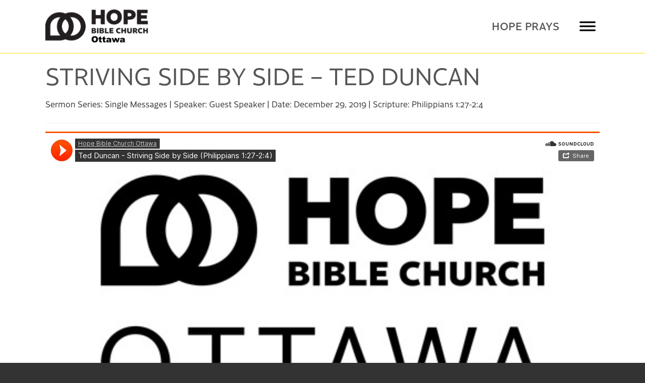

--- FILE ---
content_type: text/html; charset=UTF-8
request_url: https://hopeottawa.ca/sermon/striving-side-by-side-ted-duncan/
body_size: 12587
content:
<!DOCTYPE html>
<!-- Now to him who is able to keep you from stumbling and to present you blameless before the presence of his glory with great joy,
to the only God, our Savior, through Jesus Christ our Lord, be glory, majesty, dominion, and authority, before all time and now and forever. Amen. // Jude 1:24-25 <!-->

<head>
<meta charset="UTF-8">
<meta http-equiv="X-UA-Compatible" content="IE=edge,chrome=1">
<meta name="viewport" content="width=device-width, initial-scale=1">
<meta name="description" content="The mission of Hope Bible Church is to glorify God through the fulfillment of the Great Commission (Matthew 28:19-20) in the spirit of the Great Commandment (Matthew 22:37-39)."/>
<meta name="keywords" content="Church, Jesus, Bible, Hope Church, Hope Bible Chapel, Ottawa, Ray Koprowski, Christianity">
<title>Striving Side by Side &#8211; Ted Duncan | Hope Bible Church Ottawa</title>
<link rel="profile" href="http://gmpg.org/xfn/11" />
<link rel="pingback" href="https://hopeottawa.ca/xmlrpc.php" />
<meta name='robots' content='max-image-preview:large' />
	<style>img:is([sizes="auto" i], [sizes^="auto," i]) { contain-intrinsic-size: 3000px 1500px }</style>
	<link rel='dns-prefetch' href='//secure.gravatar.com' />
<link rel='dns-prefetch' href='//v0.wordpress.com' />
<link rel="alternate" type="application/rss+xml" title="Hope Bible Church Ottawa &raquo; Feed" href="https://hopeottawa.ca/feed/" />
<link rel="alternate" type="application/rss+xml" title="Hope Bible Church Ottawa &raquo; Comments Feed" href="https://hopeottawa.ca/comments/feed/" />
<link rel="alternate" type="text/calendar" title="Hope Bible Church Ottawa &raquo; iCal Feed" href="https://hopeottawa.ca/events/?ical=1" />
    <script type="text/javascript">
        var ajaxurl = 'https://hopeottawa.ca/wp-admin/admin-ajax.php';
    </script>
    <link rel='stylesheet' id='wp-block-library-css' href='https://hopeottawa.ca/wp-includes/css/dist/block-library/style.min.css?ver=6.8.3' type='text/css' media='all' />
<style id='wp-block-library-inline-css' type='text/css'>
.has-text-align-justify{text-align:justify;}
</style>
<style id='classic-theme-styles-inline-css' type='text/css'>
/*! This file is auto-generated */
.wp-block-button__link{color:#fff;background-color:#32373c;border-radius:9999px;box-shadow:none;text-decoration:none;padding:calc(.667em + 2px) calc(1.333em + 2px);font-size:1.125em}.wp-block-file__button{background:#32373c;color:#fff;text-decoration:none}
</style>
<link rel='stylesheet' id='mediaelement-css' href='https://hopeottawa.ca/wp-includes/js/mediaelement/mediaelementplayer-legacy.min.css?ver=4.2.17' type='text/css' media='all' />
<link rel='stylesheet' id='wp-mediaelement-css' href='https://hopeottawa.ca/wp-includes/js/mediaelement/wp-mediaelement.min.css?ver=6.8.3' type='text/css' media='all' />
<style id='global-styles-inline-css' type='text/css'>
:root{--wp--preset--aspect-ratio--square: 1;--wp--preset--aspect-ratio--4-3: 4/3;--wp--preset--aspect-ratio--3-4: 3/4;--wp--preset--aspect-ratio--3-2: 3/2;--wp--preset--aspect-ratio--2-3: 2/3;--wp--preset--aspect-ratio--16-9: 16/9;--wp--preset--aspect-ratio--9-16: 9/16;--wp--preset--color--black: #000000;--wp--preset--color--cyan-bluish-gray: #abb8c3;--wp--preset--color--white: #ffffff;--wp--preset--color--pale-pink: #f78da7;--wp--preset--color--vivid-red: #cf2e2e;--wp--preset--color--luminous-vivid-orange: #ff6900;--wp--preset--color--luminous-vivid-amber: #fcb900;--wp--preset--color--light-green-cyan: #7bdcb5;--wp--preset--color--vivid-green-cyan: #00d084;--wp--preset--color--pale-cyan-blue: #8ed1fc;--wp--preset--color--vivid-cyan-blue: #0693e3;--wp--preset--color--vivid-purple: #9b51e0;--wp--preset--gradient--vivid-cyan-blue-to-vivid-purple: linear-gradient(135deg,rgba(6,147,227,1) 0%,rgb(155,81,224) 100%);--wp--preset--gradient--light-green-cyan-to-vivid-green-cyan: linear-gradient(135deg,rgb(122,220,180) 0%,rgb(0,208,130) 100%);--wp--preset--gradient--luminous-vivid-amber-to-luminous-vivid-orange: linear-gradient(135deg,rgba(252,185,0,1) 0%,rgba(255,105,0,1) 100%);--wp--preset--gradient--luminous-vivid-orange-to-vivid-red: linear-gradient(135deg,rgba(255,105,0,1) 0%,rgb(207,46,46) 100%);--wp--preset--gradient--very-light-gray-to-cyan-bluish-gray: linear-gradient(135deg,rgb(238,238,238) 0%,rgb(169,184,195) 100%);--wp--preset--gradient--cool-to-warm-spectrum: linear-gradient(135deg,rgb(74,234,220) 0%,rgb(151,120,209) 20%,rgb(207,42,186) 40%,rgb(238,44,130) 60%,rgb(251,105,98) 80%,rgb(254,248,76) 100%);--wp--preset--gradient--blush-light-purple: linear-gradient(135deg,rgb(255,206,236) 0%,rgb(152,150,240) 100%);--wp--preset--gradient--blush-bordeaux: linear-gradient(135deg,rgb(254,205,165) 0%,rgb(254,45,45) 50%,rgb(107,0,62) 100%);--wp--preset--gradient--luminous-dusk: linear-gradient(135deg,rgb(255,203,112) 0%,rgb(199,81,192) 50%,rgb(65,88,208) 100%);--wp--preset--gradient--pale-ocean: linear-gradient(135deg,rgb(255,245,203) 0%,rgb(182,227,212) 50%,rgb(51,167,181) 100%);--wp--preset--gradient--electric-grass: linear-gradient(135deg,rgb(202,248,128) 0%,rgb(113,206,126) 100%);--wp--preset--gradient--midnight: linear-gradient(135deg,rgb(2,3,129) 0%,rgb(40,116,252) 100%);--wp--preset--font-size--small: 13px;--wp--preset--font-size--medium: 20px;--wp--preset--font-size--large: 36px;--wp--preset--font-size--x-large: 42px;--wp--preset--spacing--20: 0.44rem;--wp--preset--spacing--30: 0.67rem;--wp--preset--spacing--40: 1rem;--wp--preset--spacing--50: 1.5rem;--wp--preset--spacing--60: 2.25rem;--wp--preset--spacing--70: 3.38rem;--wp--preset--spacing--80: 5.06rem;--wp--preset--shadow--natural: 6px 6px 9px rgba(0, 0, 0, 0.2);--wp--preset--shadow--deep: 12px 12px 50px rgba(0, 0, 0, 0.4);--wp--preset--shadow--sharp: 6px 6px 0px rgba(0, 0, 0, 0.2);--wp--preset--shadow--outlined: 6px 6px 0px -3px rgba(255, 255, 255, 1), 6px 6px rgba(0, 0, 0, 1);--wp--preset--shadow--crisp: 6px 6px 0px rgba(0, 0, 0, 1);}:where(.is-layout-flex){gap: 0.5em;}:where(.is-layout-grid){gap: 0.5em;}body .is-layout-flex{display: flex;}.is-layout-flex{flex-wrap: wrap;align-items: center;}.is-layout-flex > :is(*, div){margin: 0;}body .is-layout-grid{display: grid;}.is-layout-grid > :is(*, div){margin: 0;}:where(.wp-block-columns.is-layout-flex){gap: 2em;}:where(.wp-block-columns.is-layout-grid){gap: 2em;}:where(.wp-block-post-template.is-layout-flex){gap: 1.25em;}:where(.wp-block-post-template.is-layout-grid){gap: 1.25em;}.has-black-color{color: var(--wp--preset--color--black) !important;}.has-cyan-bluish-gray-color{color: var(--wp--preset--color--cyan-bluish-gray) !important;}.has-white-color{color: var(--wp--preset--color--white) !important;}.has-pale-pink-color{color: var(--wp--preset--color--pale-pink) !important;}.has-vivid-red-color{color: var(--wp--preset--color--vivid-red) !important;}.has-luminous-vivid-orange-color{color: var(--wp--preset--color--luminous-vivid-orange) !important;}.has-luminous-vivid-amber-color{color: var(--wp--preset--color--luminous-vivid-amber) !important;}.has-light-green-cyan-color{color: var(--wp--preset--color--light-green-cyan) !important;}.has-vivid-green-cyan-color{color: var(--wp--preset--color--vivid-green-cyan) !important;}.has-pale-cyan-blue-color{color: var(--wp--preset--color--pale-cyan-blue) !important;}.has-vivid-cyan-blue-color{color: var(--wp--preset--color--vivid-cyan-blue) !important;}.has-vivid-purple-color{color: var(--wp--preset--color--vivid-purple) !important;}.has-black-background-color{background-color: var(--wp--preset--color--black) !important;}.has-cyan-bluish-gray-background-color{background-color: var(--wp--preset--color--cyan-bluish-gray) !important;}.has-white-background-color{background-color: var(--wp--preset--color--white) !important;}.has-pale-pink-background-color{background-color: var(--wp--preset--color--pale-pink) !important;}.has-vivid-red-background-color{background-color: var(--wp--preset--color--vivid-red) !important;}.has-luminous-vivid-orange-background-color{background-color: var(--wp--preset--color--luminous-vivid-orange) !important;}.has-luminous-vivid-amber-background-color{background-color: var(--wp--preset--color--luminous-vivid-amber) !important;}.has-light-green-cyan-background-color{background-color: var(--wp--preset--color--light-green-cyan) !important;}.has-vivid-green-cyan-background-color{background-color: var(--wp--preset--color--vivid-green-cyan) !important;}.has-pale-cyan-blue-background-color{background-color: var(--wp--preset--color--pale-cyan-blue) !important;}.has-vivid-cyan-blue-background-color{background-color: var(--wp--preset--color--vivid-cyan-blue) !important;}.has-vivid-purple-background-color{background-color: var(--wp--preset--color--vivid-purple) !important;}.has-black-border-color{border-color: var(--wp--preset--color--black) !important;}.has-cyan-bluish-gray-border-color{border-color: var(--wp--preset--color--cyan-bluish-gray) !important;}.has-white-border-color{border-color: var(--wp--preset--color--white) !important;}.has-pale-pink-border-color{border-color: var(--wp--preset--color--pale-pink) !important;}.has-vivid-red-border-color{border-color: var(--wp--preset--color--vivid-red) !important;}.has-luminous-vivid-orange-border-color{border-color: var(--wp--preset--color--luminous-vivid-orange) !important;}.has-luminous-vivid-amber-border-color{border-color: var(--wp--preset--color--luminous-vivid-amber) !important;}.has-light-green-cyan-border-color{border-color: var(--wp--preset--color--light-green-cyan) !important;}.has-vivid-green-cyan-border-color{border-color: var(--wp--preset--color--vivid-green-cyan) !important;}.has-pale-cyan-blue-border-color{border-color: var(--wp--preset--color--pale-cyan-blue) !important;}.has-vivid-cyan-blue-border-color{border-color: var(--wp--preset--color--vivid-cyan-blue) !important;}.has-vivid-purple-border-color{border-color: var(--wp--preset--color--vivid-purple) !important;}.has-vivid-cyan-blue-to-vivid-purple-gradient-background{background: var(--wp--preset--gradient--vivid-cyan-blue-to-vivid-purple) !important;}.has-light-green-cyan-to-vivid-green-cyan-gradient-background{background: var(--wp--preset--gradient--light-green-cyan-to-vivid-green-cyan) !important;}.has-luminous-vivid-amber-to-luminous-vivid-orange-gradient-background{background: var(--wp--preset--gradient--luminous-vivid-amber-to-luminous-vivid-orange) !important;}.has-luminous-vivid-orange-to-vivid-red-gradient-background{background: var(--wp--preset--gradient--luminous-vivid-orange-to-vivid-red) !important;}.has-very-light-gray-to-cyan-bluish-gray-gradient-background{background: var(--wp--preset--gradient--very-light-gray-to-cyan-bluish-gray) !important;}.has-cool-to-warm-spectrum-gradient-background{background: var(--wp--preset--gradient--cool-to-warm-spectrum) !important;}.has-blush-light-purple-gradient-background{background: var(--wp--preset--gradient--blush-light-purple) !important;}.has-blush-bordeaux-gradient-background{background: var(--wp--preset--gradient--blush-bordeaux) !important;}.has-luminous-dusk-gradient-background{background: var(--wp--preset--gradient--luminous-dusk) !important;}.has-pale-ocean-gradient-background{background: var(--wp--preset--gradient--pale-ocean) !important;}.has-electric-grass-gradient-background{background: var(--wp--preset--gradient--electric-grass) !important;}.has-midnight-gradient-background{background: var(--wp--preset--gradient--midnight) !important;}.has-small-font-size{font-size: var(--wp--preset--font-size--small) !important;}.has-medium-font-size{font-size: var(--wp--preset--font-size--medium) !important;}.has-large-font-size{font-size: var(--wp--preset--font-size--large) !important;}.has-x-large-font-size{font-size: var(--wp--preset--font-size--x-large) !important;}
:where(.wp-block-post-template.is-layout-flex){gap: 1.25em;}:where(.wp-block-post-template.is-layout-grid){gap: 1.25em;}
:where(.wp-block-columns.is-layout-flex){gap: 2em;}:where(.wp-block-columns.is-layout-grid){gap: 2em;}
:root :where(.wp-block-pullquote){font-size: 1.5em;line-height: 1.6;}
</style>
<link rel='stylesheet' id='beautiful-taxonomy-filters-basic-css' href='https://hopeottawa.ca/wp-content/plugins/beautiful-taxonomy-filters/public/css/beautiful-taxonomy-filters-base.min.css?ver=2.4.3' type='text/css' media='all' />
<link rel='stylesheet' id='beautiful-taxonomy-filters-css' href='https://hopeottawa.ca/wp-content/plugins/beautiful-taxonomy-filters/public/css/beautiful-taxonomy-filters-light-material.min.css?ver=2.4.3' type='text/css' media='all' />
<link rel='stylesheet' id='wp-blog-designer-fontawesome-stylesheets-css' href='https://hopeottawa.ca/wp-content/plugins/blog-designer/css/fontawesome-all.min.css?ver=6.8.3' type='text/css' media='all' />
<link rel='stylesheet' id='wp-blog-designer-css-stylesheets-css' href='https://hopeottawa.ca/wp-content/plugins/blog-designer/css/designer_css.css?ver=6.8.3' type='text/css' media='all' />
<link rel='stylesheet' id='theme-my-login-css' href='https://hopeottawa.ca/wp-content/plugins/theme-my-login/assets/styles/theme-my-login.min.css?ver=7.0.13' type='text/css' media='all' />
<link rel='stylesheet' id='harvest-style-css' href='https://hopeottawa.ca/wp-content/themes/harvest-oakville-2016/style.css?ver=6.8.3' type='text/css' media='all' />
<link rel='stylesheet' id='jetpack_css-css' href='https://hopeottawa.ca/wp-content/plugins/jetpack/css/jetpack.css?ver=11.6.1' type='text/css' media='all' />
<script type="text/javascript" src="https://hopeottawa.ca/wp-includes/js/jquery/jquery.min.js?ver=3.7.1" id="jquery-core-js"></script>
<script type="text/javascript" src="https://hopeottawa.ca/wp-includes/js/jquery/jquery-migrate.min.js?ver=3.4.1" id="jquery-migrate-js"></script>
<script type="text/javascript" src="https://hopeottawa.ca/wp-includes/js/imagesloaded.min.js?ver=6.8.3" id="imagesloaded-js"></script>
<script type="text/javascript" src="https://hopeottawa.ca/wp-content/themes/harvest-oakville-2016/js/min/plugins-min.js?ver=1.1" id="plugins-js"></script>
<script type="text/javascript" src="https://hopeottawa.ca/wp-content/themes/harvest-oakville-2016/js/global.js?ver=1.1" id="global-js"></script>
<link rel="https://api.w.org/" href="https://hopeottawa.ca/wp-json/" /><link rel="EditURI" type="application/rsd+xml" title="RSD" href="https://hopeottawa.ca/xmlrpc.php?rsd" />
<link rel="canonical" href="https://hopeottawa.ca/sermon/striving-side-by-side-ted-duncan/" />
<link rel="alternate" title="oEmbed (JSON)" type="application/json+oembed" href="https://hopeottawa.ca/wp-json/oembed/1.0/embed?url=https%3A%2F%2Fhopeottawa.ca%2Fsermon%2Fstriving-side-by-side-ted-duncan%2F" />
<link rel="alternate" title="oEmbed (XML)" type="text/xml+oembed" href="https://hopeottawa.ca/wp-json/oembed/1.0/embed?url=https%3A%2F%2Fhopeottawa.ca%2Fsermon%2Fstriving-side-by-side-ted-duncan%2F&#038;format=xml" />
<meta name="tec-api-version" content="v1"><meta name="tec-api-origin" content="https://hopeottawa.ca"><link rel="alternate" href="https://hopeottawa.ca/wp-json/tribe/events/v1/" />	<style>img#wpstats{display:none}</style>
		<link rel="icon" href="https://hopeottawa.ca/wp-content/uploads/2019/04/cropped-favicon-32x32.png" sizes="32x32" />
<link rel="icon" href="https://hopeottawa.ca/wp-content/uploads/2019/04/cropped-favicon-192x192.png" sizes="192x192" />
<link rel="apple-touch-icon" href="https://hopeottawa.ca/wp-content/uploads/2019/04/cropped-favicon-180x180.png" />
<meta name="msapplication-TileImage" content="https://hopeottawa.ca/wp-content/uploads/2019/04/cropped-favicon-270x270.png" />
		<style type="text/css" id="wp-custom-css">
			.btn-primary {
	font-weight: 700;
  font-size: 18px;
  border: 1px solid #f3d100;
  background: #ffdd00;
	color: #222;
	text-decoration: none !important;
	border-radius: 15px;
	margin-bottom: 2px;
	margin-left: 2px;
	padding: 15px 15px;
	display: inline-block;
	width: 370px;
}
.btn-primary:hover,
.btn-primary:focus {
	color: #000;
	background-color: #e9cc0d;
}
.new-logo.hide {
	display:none;
}		</style>
		<link rel="stylesheet" href="https://use.typekit.net/ddn0zhi.css">
<link rel="stylesheet" href="https://hopeottawa.ca/wp-content/themes/harvest-oakville-2016/css/hamburgers.css">
<script src="https://js.churchcenter.com/modal/v1"></script>

</head>

<body class="wp-singular sermon-template-default single single-sermon postid-20167 single-format-standard wp-theme-harvest-oakville-2016 tribe-no-js full-width custom-background-empty single-author">
<a name="top" id="top"></a>

<div class="page">

	<div class="canvas">
		<header class="main-header">
			<div class="wrap position--relative">
				<span class="icon">
					<a href="/">
						<img src="https://hopeottawa.ca/wp-content/themes/harvest-oakville-2016/img/Icon_bl.png" alt="Hope Bible Church Ottawa">
					</a>
				</span>

				<span class="new-logo">
					<a href="/">
						<img src="https://hopeottawa.ca/wp-content/themes/harvest-oakville-2016/img/hope-ottawa-logo.jpg" alt="Hope Bible Church Ottawa">
					</a>
				</span>

				<div class="new-nav">
					<div class="menu-primary-container"><ul id="menu-primary" class="nav-menu nav primary"><li id="menu-item-19618" class="menu-item menu-item-type-post_type menu-item-object-page menu-item-19618"><a href="https://hopeottawa.ca/hope-prays/">Hope Prays</a></li>
</ul></div>
					<button class="hamburger hamburger--slider js-activateThis" id="hamburger" type="button">
						<span class="hamburger-box">
							<span class="hamburger-inner"></span>
						</span>
					</button>

				</div>

			</div><!-- end .wrap -->
		</header><!-- end header -->

		<div class="sticky-sidebar">
			<div class="menu-sidebar-container"><ul id="menu-sidebar" class="nav-sidebar"><li id="menu-item-19622" class="menu-item menu-item-type-custom menu-item-object-custom menu-item-has-children menu-item-19622"><a href="#/">About</a>
<ul class="sub-menu">
	<li id="menu-item-19801" class="menu-item menu-item-type-post_type menu-item-object-page menu-item-19801"><a href="https://hopeottawa.ca/our-story/">Our Story</a></li>
	<li id="menu-item-19744" class="menu-item menu-item-type-post_type menu-item-object-page menu-item-19744"><a href="https://hopeottawa.ca/what-we-believe/">What we believe</a></li>
	<li id="menu-item-19631" class="menu-item menu-item-type-post_type menu-item-object-page menu-item-19631"><a href="https://hopeottawa.ca/who-we-are/">Who we are</a></li>
	<li id="menu-item-19651" class="menu-item menu-item-type-post_type menu-item-object-page menu-item-19651"><a href="https://hopeottawa.ca/contact-us/">Contact Us</a></li>
	<li id="menu-item-20255" class="menu-item menu-item-type-post_type menu-item-object-page menu-item-20255"><a href="https://hopeottawa.ca/job-opportunities/">Job Opportunities</a></li>
</ul>
</li>
<li id="menu-item-19856" class="menu-item menu-item-type-custom menu-item-object-custom menu-item-has-children menu-item-19856"><a href="#">Teaching</a>
<ul class="sub-menu">
	<li id="menu-item-19857" class="menu-item menu-item-type-post_type menu-item-object-page menu-item-19857"><a href="https://hopeottawa.ca/teaching/sermon-archives/latest-sermon/">Latest Sermon</a></li>
	<li id="menu-item-19858" class="menu-item menu-item-type-post_type menu-item-object-page menu-item-19858"><a href="https://hopeottawa.ca/teaching/sermon-archives/current-sermon-series/">Current Sermon Series</a></li>
	<li id="menu-item-19859" class="menu-item menu-item-type-custom menu-item-object-custom menu-item-19859"><a href="https://hopeottawa.ca/teaching/sermon-archives/">Sermon Series Archives</a></li>
</ul>
</li>
<li id="menu-item-19623" class="menu-item menu-item-type-custom menu-item-object-custom menu-item-has-children menu-item-19623"><a href="#/">Getting Involved</a>
<ul class="sub-menu">
	<li id="menu-item-19638" class="menu-item menu-item-type-post_type menu-item-object-page menu-item-19638"><a href="https://hopeottawa.ca/discover1/">Discover Hope | Step 1</a></li>
	<li id="menu-item-19822" class="menu-item menu-item-type-post_type menu-item-object-page menu-item-19822"><a href="https://hopeottawa.ca/discover2/">Discover Hope | Step 2</a></li>
	<li id="menu-item-19825" class="menu-item menu-item-type-post_type menu-item-object-page menu-item-19825"><a href="https://hopeottawa.ca/serve/">Work for Christ | Step 3</a></li>
	<li id="menu-item-21201" class="menu-item menu-item-type-post_type menu-item-object-page menu-item-21201"><a href="https://hopeottawa.ca/membership/">Membership</a></li>
	<li id="menu-item-19647" class="menu-item menu-item-type-post_type menu-item-object-page menu-item-19647"><a href="https://hopeottawa.ca/pray/">Pray</a></li>
	<li id="menu-item-19692" class="menu-item menu-item-type-post_type menu-item-object-page menu-item-19692"><a href="https://hopeottawa.ca/baptism/">Baptism</a></li>
	<li id="menu-item-19639" class="menu-item menu-item-type-post_type menu-item-object-page menu-item-19639"><a href="https://hopeottawa.ca/child-dedication/">Child Dedication</a></li>
</ul>
</li>
<li id="menu-item-19624" class="menu-item menu-item-type-custom menu-item-object-custom menu-item-has-children menu-item-19624"><a href="#/">Ministries</a>
<ul class="sub-menu">
	<li id="menu-item-19641" class="menu-item menu-item-type-post_type menu-item-object-page menu-item-19641"><a href="https://hopeottawa.ca/kids/">Hope Kids</a></li>
	<li id="menu-item-20602" class="menu-item menu-item-type-post_type menu-item-object-page menu-item-20602"><a href="https://hopeottawa.ca/youth/">Hope Youth</a></li>
	<li id="menu-item-21611" class="menu-item menu-item-type-post_type menu-item-object-page menu-item-21611"><a href="https://hopeottawa.ca/men/">Hope Men</a></li>
	<li id="menu-item-21435" class="menu-item menu-item-type-post_type menu-item-object-page menu-item-21435"><a href="https://hopeottawa.ca/women/">Hope Women</a></li>
	<li id="menu-item-19654" class="menu-item menu-item-type-post_type menu-item-object-page menu-item-19654"><a href="https://hopeottawa.ca/sg/">Small Groups</a></li>
	<li id="menu-item-21327" class="menu-item menu-item-type-post_type menu-item-object-page menu-item-21327"><a href="https://hopeottawa.ca/discipleship/">Discipleship Classes</a></li>
</ul>
</li>
<li id="menu-item-19626" class="menu-item menu-item-type-custom menu-item-object-custom menu-item-has-children menu-item-19626"><a href="#/">Resources</a>
<ul class="sub-menu">
	<li id="menu-item-19667" class="menu-item menu-item-type-post_type menu-item-object-page menu-item-19667"><a href="https://hopeottawa.ca/resources/weekly-e-news/">Weekly E-News</a></li>
	<li id="menu-item-19663" class="menu-item menu-item-type-post_type menu-item-object-page menu-item-19663"><a href="https://hopeottawa.ca/resources/recommended-books/">Recommended Books</a></li>
	<li id="menu-item-19837" class="menu-item menu-item-type-custom menu-item-object-custom menu-item-19837"><a target="_blank" href="https://hopeottawa.ca/wp-content/uploads/2021/11/GodTime101.pdf">God Time 101</a></li>
	<li id="menu-item-21200" class="menu-item menu-item-type-custom menu-item-object-custom menu-item-21200"><a href="https://hopeottawa.ca/wp-content/uploads/2024/09/RMM-Reading-Plan.pdf">Bible Reading Plan</a></li>
	<li id="menu-item-19836" class="menu-item menu-item-type-custom menu-item-object-custom menu-item-19836"><a target="_blank" href="https://hopeottawa.ca/wp-content/uploads/2021/11/A-Biblical-Guide-to-Baptism-1.pdf">A Biblical Guide to Baptism</a></li>
	<li id="menu-item-19839" class="menu-item menu-item-type-custom menu-item-object-custom menu-item-19839"><a target="_blank" href="https://hopeottawa.ca/wp-content/uploads/2021/11/Spiritual-Gift-Survey.pdf">Spiritual Gifts Inventory</a></li>
	<li id="menu-item-20918" class="menu-item menu-item-type-post_type menu-item-object-page menu-item-20918"><a href="https://hopeottawa.ca/resources/advent/">Advent Resources</a></li>
</ul>
</li>
<li id="menu-item-19902" class="menu-item menu-item-type-custom menu-item-object-custom menu-item-19902"><a target="_blank" href="https://hopeottawa.churchcenter.com/calendar">Calendar</a></li>
<li id="menu-item-19620" class="menu-item menu-item-type-post_type menu-item-object-page menu-item-19620"><a href="https://hopeottawa.ca/live-stream/">Live Stream</a></li>
<li id="menu-item-19672" class="menu-item menu-item-type-post_type menu-item-object-page menu-item-19672"><a href="https://hopeottawa.ca/give/">Give</a></li>
</ul></div>		</div>

		<div class="on-canvas">

			<main id="main" class="content-wrap soft--bottom clearfix">			
			<div class="wrap--global">
				<!-- start of template area -->

	<div id="primary" class="site-content page-content">
		<div id="content" role="main">

			
				      <div class="wrap">
        <article id="post-20167" class="post-20167 sermon type-sermon status-publish format-standard hentry sermon_series-single-messages">
                    <header class="entry-header">
                        <h1 class="entry-title">Striving Side by Side &#8211; Ted Duncan</h1>
            <div class="entry-header__meta push--bottom">
              <p>Sermon Series:
                <a href='https://hopeottawa.ca/sermon_series/single-messages/' title='Single Messages'>Single Messages</a>                | Speaker: <a href="https://hopeottawa.ca/author/guest-speaker/" title="Posts by Guest Speaker" rel="author">Guest Speaker</a>                | Date: December 29, 2019                  | Scripture: Philippians 1:27-2:4                              </p>
            </div>
          </header><!-- .entry-header -->

          <div class="entry-content">

          

          
          
            <div class="video-container hidden--print"><iframe title="Ted Duncan - Striving Side by Side (Philippians 1:27-2:4) by Hope Bible Church Ottawa" width="960" height="400" scrolling="no" frameborder="no" src="https://w.soundcloud.com/player/?visual=true&#038;url=https%3A%2F%2Fapi.soundcloud.com%2Ftracks%2F735466513&#038;show_artwork=true&#038;maxheight=1000&#038;maxwidth=960"></iframe></div>
            
          <div>
            

            <footer class="entry-meta">
                                                      </footer><!-- .entry-meta -->
          </div>
        </article><!-- #post -->
      </div>
        <script>
          // Get hash from query string. You can put there "#q1", "#q2" or something else for test
          var hash = window.location.hash;
          var motive = window.location.hash.substring(1);
          var d = document.getElementById(motive);
          d.className += " is-active";
        </script>

				<nav class="nav-single wrap clearfix">
					<h3 class="assistive-text">Post navigation</h3>
					<span class="nav-previous"><a href="https://hopeottawa.ca/sermon/my-eyes-have-seen-your-salvation-chris-shipley/" rel="prev"><span class="meta-nav">&larr;</span> My Eyes Have Seen Your Salvation &#8211; Chris Shipley</a></span>
					<span class="nav-next"><a href="https://hopeottawa.ca/sermon/bread-of-life-part-1-what-are-you-labouring-for/" rel="next">Bread Of Life Part 1: What Are You Labouring For? <span class="meta-nav">&rarr;</span></a></span>
				</nav><!-- .nav-single -->

			
		</div><!-- #content -->
	</div><!-- #primary -->

					</div>
				</main>

				<footer class="main-footer hidden--print">
					<div class="wrap">

					<div class="display--flex flex-wrap push--bottom" style="font-size:.95em">
						<div class="footer__logo  soft--right push-half--top">
							<img src="https://hopeottawa.ca/wp-content/themes/harvest-oakville-2016/img/hope-ottawa-logo-grey.jpg" alt="Hope Bible Church Ottawa" style="min-width:120px;max-width:183px">
						
						</div>

						
						
						
						<div class="footer__menu soft--right">
							<p class="greytext flush">SOCIAL MEDIA</p>
								<a href="https://www.facebook.com/HopeBibleOttawa" target="_blank"><img class="footer-social" src="https://hopeottawa.ca/wp-content/themes/harvest-oakville-2016/img/icon/facebook-color.png" alt="Facebook logo"></a>
								<a href="https://www.youtube.com/channel/UCGBIrIiism76uG44dWhmkYw" target="_blank"><img class="footer-social" src="https://hopeottawa.ca/wp-content/themes/harvest-oakville-2016/img/icon/youtube2.png" alt="youtube logo"></a>
							
							
						</div>

						<div class="footer__menu soft--right">
							
								<p class="greytext flush">SERMON PODCASTS</p>
							    <a href="https://open.spotify.com/show/28cn3cx2hH8gHcZat507jV" target="_blank"><img src="https://hopeottawa.ca/wp-content/uploads/2023/01/spotify-podcast-black.png" alt="Spotify Podcast logo"></a> <br>
								<a href="https://podcasts.google.com/feed/aHR0cHM6Ly9mZWVkcy5zb3VuZGNsb3VkLmNvbS91c2Vycy9zb3VuZGNsb3VkOnVzZXJzOjMwMTEzNzg0Mi9zb3VuZHMucnNz" target="_blank"><img src="https://hopeottawa.ca/wp-content/uploads/2023/01/EN_Google_Podcasts_Badge_1x.png" alt="Google Podcast logo"></a> <BR>
								<a href="https://podcasts.apple.com/us/podcast/hope-bible-church-ottawa-audio-sermons/id1660238382?itsct=podcast_box&itscg=30200&ls=1" target="_blank"><img src="https://hopeottawa.ca/wp-content/uploads/2023/01/apple-podcast-black2.png" alt="Apple Podcast logo"></a> <BR>						
						<a href="https://soundcloud.com/hopebiblechurchottawa" target="_blank"><img src="https://hopeottawa.ca/wp-content/uploads/2023/01/soundcloud-podcast-black.png" alt="Soundcloud Podcast logo"></a> <br>
							
							
						</div>

						
						

						<div class="footer__menu soft--right">
							<p class="greytext flush">ENEWS</p>
							<p class="push-half--bottom"><a href="/connect/sign-e-news/">Weekly Newsletter</a></p>
							<address class="greytext">
								<p><span class="caps">Address</span><br><a href="https://goo.gl/maps/ueMcXpsGneCfrvwt8" target="_blank">
								1681 Cyrville Rd<br>
								Ottawa, ON – K1B 3L7<br></a>

								<p class="caps">Phone: <a href="tel:613-627-8359">613-627-8359</a></p>
							</address>
							
						</div>

					</div>

					<div class="wrap align--center">
						<p>
							<a href="https://gccollective.org/">
								<svg xmlns="http://www.w3.org/2000/svg" xmlns:xlink="http://www.w3.org/1999/xlink" x="0px" y="0px" viewBox="0 0 1200 500" style="max-width: 400px" xml:space="preserve">
								<style type="text/css">
									.st0{fill:#F2F2F2;}
								</style>
								<g>
									<g>
										<g>
											<path class="st0" d="M506.5,260.5h-8.7c-1.1,0-1.7-0.2-2-0.5c-0.3-0.3-0.4-0.9-0.4-2v-3.1c0-1.1,0.1-1.8,0.4-2.1
												c0.3-0.3,1-0.4,2-0.4h16.7c1,0,1.6,0.1,1.8,0.3c0.4,0.3,0.7,1.1,0.7,2.1c0,4.3-0.8,8.2-2.5,11.7c-1.8,3.8-4.4,6.8-7.8,9
												c-3.6,2.3-7.9,3.5-12.8,3.5c-8.1,0-14.6-2.9-19.4-8.6c-3.7-4.5-5.6-9.8-5.6-16c0-8,2.9-14.4,8.6-19.2c4.6-3.8,10.1-5.8,16.6-5.8
												c5.8,0,10.8,1.7,15,5c1.3,1,2.4,2.1,3.3,3.2c0.9,1.1,1.4,1.9,1.4,2.5c0,0.4-0.1,0.7-0.3,0.9c-0.2,0.2-0.6,0.5-1.4,0.9l-3.8,2.1
												c-0.8,0.4-1.3,0.7-1.6,0.7c-0.3,0-0.5-0.1-0.7-0.3c-0.2-0.2-0.7-0.8-1.6-1.9c-1-1.3-2.5-2.3-4.5-3.2c-2-0.8-4-1.3-6-1.3
												c-4.6,0-8.3,1.6-11.3,4.9c-2.8,3.1-4.3,7-4.3,11.6c0,5.1,1.7,9.1,5.2,12.2c2.9,2.6,6.4,3.9,10.4,3.9c4.6,0,8.2-1.7,10.6-5.1
												C505.7,264.1,506.3,262.4,506.5,260.5z"></path>
											<path class="st0" d="M551,257.9l12.6,16.9c0.6,0.8,0.9,1.4,0.9,1.7c0,0.5-0.2,0.9-0.6,1.1c-0.4,0.2-1,0.3-1.9,0.3h-5.7
												c-0.9,0-1.5-0.1-1.7-0.2c-0.2-0.1-0.6-0.5-1.1-1.3l-11.8-17.6h-1.2v16.6c0,1.1-0.1,1.8-0.4,2.1c-0.3,0.3-1,0.4-2,0.4h-4.3
												c-1.1,0-1.8-0.1-2.1-0.4c-0.3-0.3-0.4-1-0.4-2.1v-42.5c0-1.1,0.1-1.8,0.4-2.1c0.3-0.3,1-0.4,2.1-0.4h11.3c5.3,0,9.4,1.1,12.1,3.4
												c1.5,1.2,2.6,2.7,3.4,4.6c0.8,1.9,1.3,3.9,1.3,6c0,2.1-0.4,4.1-1.1,5.9s-1.8,3.4-3.1,4.5C555.9,256.4,553.7,257.3,551,257.9z
												 M540.5,252.3h2.7c2.8,0,4.9-0.5,6.4-1.5c0.8-0.6,1.5-1.3,2-2.4c0.5-1,0.7-2.1,0.7-3.3c0-2.3-0.8-4.1-2.3-5.3
												c-1.5-1.2-3.7-1.8-6.7-1.8h-2.8V252.3z"></path>
											<path class="st0" d="M587.2,238.5V249h13.9c1.1,0,1.8,0.1,2,0.4c0.3,0.3,0.4,1,0.4,2v3.1c0,1.1-0.1,1.8-0.4,2
												c-0.3,0.3-1,0.4-2,0.4h-13.9v12.8h14.6c1.1,0,1.7,0.1,2,0.4c0.3,0.3,0.4,1,0.4,2.1v3.1c0,1.1-0.1,1.8-0.4,2.1
												c-0.3,0.3-1,0.4-2,0.4h-21.4c-1.1,0-1.8-0.1-2.1-0.4c-0.3-0.3-0.4-1-0.4-2.1v-42.5c0-1.1,0.1-1.8,0.4-2.1c0.3-0.3,1-0.4,2.1-0.4
												h21.4c1,0,1.7,0.2,2,0.5c0.3,0.3,0.4,1,0.4,2v3.1c0,1.1-0.1,1.8-0.4,2.1c-0.3,0.3-1,0.4-2,0.4H587.2z"></path>
											<path class="st0" d="M647,267.9h-19.4l-3.5,8.2c-0.4,0.9-0.7,1.4-0.9,1.5c-0.2,0.2-0.8,0.2-1.8,0.2h-4.7c-0.8,0-1.4-0.1-1.7-0.2
												c-0.5-0.2-0.8-0.6-0.8-1.2c0-0.3,0.2-0.8,0.5-1.6l18.6-43.7c0.1-0.2,0.2-0.4,0.2-0.6c0.2-0.6,0.4-0.9,0.7-1
												c0.3-0.1,0.9-0.2,1.8-0.2h3c1,0,1.6,0.1,1.8,0.2s0.5,0.7,0.9,1.6l18,43.6c0.3,0.8,0.5,1.3,0.5,1.6c0,0.5-0.2,0.9-0.5,1.1
												c-0.4,0.2-1,0.3-1.9,0.3H653c-1,0-1.6-0.1-1.8-0.2s-0.5-0.7-0.9-1.6L647,267.9z M644.1,260.4l-6.7-17.1l-6.9,17.1H644.1z"></path>
											<path class="st0" d="M673.4,238.5h-8.2c-1.1,0-1.8-0.1-2-0.4c-0.3-0.3-0.4-1-0.4-2.1v-3.1c0-1.1,0.1-1.8,0.4-2.1
												c0.3-0.3,1-0.4,2-0.4h25.6c1.1,0,1.7,0.2,2,0.5c0.3,0.3,0.4,1,0.4,2v3.1c0,1.1-0.1,1.8-0.4,2.1c-0.3,0.3-1,0.4-2,0.4h-8.2v36.9
												c0,1.1-0.1,1.8-0.4,2.1c-0.3,0.3-1,0.4-2.1,0.4h-4.3c-1.1,0-1.8-0.1-2-0.4c-0.3-0.3-0.4-1-0.4-2.1V238.5z"></path>
											<path class="st0" d="M504.3,297.4v4.9c0,1.6-0.4,2.4-1.1,2.4c-0.3,0-1.1-0.5-2.6-1.5c-2.2-1.5-4.7-2.2-7.5-2.2
												c-5,0-9,1.9-12.1,5.6c-2.5,3-3.8,6.7-3.8,10.9c0,5.1,1.7,9.1,5.1,12.1c3,2.7,6.5,4,10.4,4c1.9,0,3.6-0.2,5.1-0.7
												c1.5-0.5,3.1-1.3,4.6-2.4c0.3-0.3,0.6-0.4,0.9-0.4c0.7,0,1,0.8,1,2.5v4.8c0,0.7,0,1.2-0.1,1.4c-0.1,0.2-0.2,0.4-0.4,0.6
												c-0.1,0.1-0.3,0.2-0.6,0.3c-3.5,1.5-7,2.3-10.5,2.3c-4.4,0-8.5-1.1-12.4-3.2c-4.3-2.4-7.6-5.6-9.8-9.8c-1.9-3.5-2.8-7.4-2.8-11.5
												c0-4.5,1.1-8.7,3.3-12.5c2.3-4,5.5-7.1,9.6-9.4c3.8-2.1,7.9-3.1,12.3-3.1c3.8,0,7.3,0.8,10.4,2.4c0.5,0.3,0.9,0.5,1,0.8
												C504.2,295.9,504.3,296.5,504.3,297.4z"></path>
											<path class="st0" d="M538.1,292.5c7.5,0,13.7,2.7,18.6,8c4.4,4.7,6.6,10.3,6.6,16.9c0,4.5-1.1,8.6-3.4,12.4c-2.3,4-5.5,7-9.5,9.2
												c-3.8,2.1-8,3.1-12.8,3.1c-4.3,0-8.3-1-12-3c-4.4-2.3-7.7-5.5-10.1-9.8c-2-3.7-3.1-7.8-3.1-12.4c0-7.1,2.7-13.1,8.2-18
												c2.7-2.5,5.9-4.2,9.4-5.3C532.9,292.9,535.5,292.5,538.1,292.5z M538,301c-4.4,0-8.1,1.6-11.2,4.8c-3.1,3.2-4.7,7.1-4.7,11.7
												c0,2,0.4,4,1.3,6.1c0.8,2,2,3.8,3.4,5.3c3.1,3.2,6.8,4.8,11.2,4.8c4.4,0,8.1-1.6,11.2-4.8c3.1-3.2,4.6-7.1,4.6-11.6
												c0-2.2-0.4-4.3-1.2-6.3c-0.8-2-1.9-3.8-3.4-5.2C546,302.6,542.3,301,538,301z"></path>
											<path class="st0" d="M598.9,323.8l12.8-29.3c0.4-0.9,0.7-1.4,0.9-1.5s0.8-0.2,1.8-0.2h2.2c1,0,1.7,0.1,2,0.3
												c0.3,0.2,0.5,0.8,0.6,1.9l7.1,43.5c0.1,0.6,0.2,1.1,0.2,1.3c0,0.5-0.2,0.9-0.5,1.1c-0.3,0.2-1,0.3-1.9,0.3h-4.3
												c-1,0-1.7-0.1-2-0.3c-0.3-0.2-0.5-0.9-0.6-1.9l-3.9-27l-12.3,28.1c-0.1,0.2-0.2,0.4-0.2,0.6c-0.3,0.8-1,1.2-1.8,1.2
												c-0.6,0-1-0.1-1.2-0.3c-0.2-0.2-0.5-0.7-0.9-1.5l-11.8-28l-4.4,27c0,0.3-0.1,0.5-0.1,0.6c-0.1,0.7-0.3,1.1-0.6,1.3
												c-0.3,0.2-0.9,0.3-1.9,0.3h-4.3c-0.9,0-1.6-0.1-1.9-0.3c-0.3-0.2-0.5-0.6-0.5-1.1c0-0.2,0.1-0.6,0.2-1.3l8-43.4
												c0.2-1,0.4-1.6,0.7-1.9c0.3-0.2,0.9-0.3,1.9-0.3h2.1c1,0,1.6,0.1,1.8,0.2c0.2,0.2,0.5,0.7,0.9,1.6L598.9,323.8z"></path>
											<path class="st0" d="M666.3,323.8l12.8-29.3c0.4-0.9,0.7-1.4,0.9-1.5s0.8-0.2,1.8-0.2h2.2c1,0,1.7,0.1,2,0.3
												c0.3,0.2,0.5,0.8,0.6,1.9l7.1,43.5c0.1,0.6,0.2,1.1,0.2,1.3c0,0.5-0.2,0.9-0.5,1.1c-0.3,0.2-1,0.3-1.9,0.3H687
												c-1,0-1.7-0.1-2-0.3c-0.3-0.2-0.5-0.9-0.6-1.9l-3.9-27l-12.3,28.1c-0.1,0.2-0.2,0.4-0.2,0.6c-0.3,0.8-1,1.2-1.8,1.2
												c-0.6,0-1-0.1-1.2-0.3c-0.2-0.2-0.5-0.7-0.9-1.5l-11.8-28l-4.4,27c0,0.3-0.1,0.5-0.1,0.6c-0.1,0.7-0.3,1.1-0.6,1.3
												c-0.3,0.2-0.9,0.3-1.9,0.3H641c-0.9,0-1.6-0.1-1.9-0.3c-0.3-0.2-0.5-0.6-0.5-1.1c0-0.2,0.1-0.6,0.2-1.3l8-43.4
												c0.2-1,0.4-1.6,0.7-1.9c0.3-0.2,0.9-0.3,1.9-0.3h2.1c1,0,1.6,0.1,1.8,0.2s0.5,0.7,0.9,1.6L666.3,323.8z"></path>
											<path class="st0" d="M714.6,296.1v42.5c0,1.1-0.1,1.8-0.4,2s-1,0.4-2,0.4h-4.3c-1.1,0-1.8-0.1-2.1-0.4c-0.3-0.3-0.4-1-0.4-2
												v-42.5c0-1.1,0.1-1.8,0.4-2.1c0.3-0.3,1-0.4,2.1-0.4h4.3c1.1,0,1.7,0.1,2,0.4C714.4,294.3,714.6,295,714.6,296.1z"></path>
											<path class="st0" d="M756.3,299.9l-1.8,2.3c-0.7,0.9-1.3,1.4-1.8,1.4c-0.3,0-0.5-0.1-0.7-0.2s-0.7-0.5-1.5-1.3
												c-0.5-0.4-1.3-0.8-2.4-1.1c-1.1-0.3-2-0.5-3-0.5c-2,0-3.7,0.6-5,1.7c-1.1,1-1.7,2.2-1.7,3.5c0,1.3,0.5,2.4,1.5,3.2
												s2.9,1.7,5.7,2.8c2.6,1,4.6,1.8,5.9,2.4c1.3,0.7,2.5,1.4,3.6,2.3c2.8,2.4,4.2,5.7,4.2,10c0,5.1-1.8,9.1-5.4,12
												c-3,2.4-6.7,3.6-11.2,3.6c-3.6,0-6.8-0.9-9.7-2.6c-1.6-0.9-3-2-4.2-3.3c-1.3-1.3-1.9-2.3-1.9-2.9c0-0.4,0.4-1,1.1-1.7l2.4-2.3
												c0.8-0.7,1.3-1.1,1.7-1.1c0.5,0,0.9,0.2,1.3,0.7c1.1,1.3,1.7,2.1,2,2.4c0.3,0.3,0.8,0.6,1.5,1c1.7,1,3.6,1.4,5.5,1.4
												c2.4,0,4.3-0.8,5.6-2.3c1.1-1.3,1.7-2.7,1.7-4.4c0-2-0.9-3.6-2.6-4.8c-0.8-0.6-3-1.6-6.6-2.8c-3.6-1.3-6.3-2.7-8-4.1
												c-2.5-2.1-3.7-5-3.7-8.7c0-5,2.1-8.8,6.3-11.5c2.5-1.6,5.4-2.4,8.6-2.4c2.3,0,4.6,0.4,7,1.2c2.4,0.8,4.3,1.8,5.8,3.1
												c0.4,0.3,0.6,0.7,0.6,1.2C757.2,298.6,756.9,299.2,756.3,299.9z"></path>
											<path class="st0" d="M798.4,299.9l-1.8,2.3c-0.7,0.9-1.3,1.4-1.8,1.4c-0.3,0-0.5-0.1-0.7-0.2s-0.7-0.5-1.5-1.3
												c-0.5-0.4-1.3-0.8-2.4-1.1c-1.1-0.3-2-0.5-3-0.5c-2,0-3.7,0.6-5,1.7c-1.1,1-1.7,2.2-1.7,3.5c0,1.3,0.5,2.4,1.5,3.2
												s2.9,1.7,5.7,2.8c2.6,1,4.6,1.8,5.9,2.4c1.3,0.7,2.5,1.4,3.6,2.3c2.8,2.4,4.2,5.7,4.2,10c0,5.1-1.8,9.1-5.4,12
												c-3,2.4-6.7,3.6-11.2,3.6c-3.6,0-6.8-0.9-9.7-2.6c-1.6-0.9-3-2-4.2-3.3c-1.3-1.3-1.9-2.3-1.9-2.9c0-0.4,0.4-1,1.1-1.7l2.4-2.3
												c0.8-0.7,1.3-1.1,1.7-1.1c0.5,0,0.9,0.2,1.3,0.7c1.1,1.3,1.7,2.1,2,2.4c0.3,0.3,0.8,0.6,1.5,1c1.7,1,3.6,1.4,5.5,1.4
												c2.4,0,4.3-0.8,5.6-2.3c1.1-1.3,1.7-2.7,1.7-4.4c0-2-0.9-3.6-2.6-4.8c-0.8-0.6-3-1.6-6.6-2.8c-3.6-1.3-6.3-2.7-8-4.1
												c-2.5-2.1-3.7-5-3.7-8.7c0-5,2.1-8.8,6.3-11.5c2.5-1.6,5.4-2.4,8.6-2.4c2.3,0,4.6,0.4,7,1.2c2.4,0.8,4.3,1.8,5.8,3.1
												c0.4,0.3,0.6,0.7,0.6,1.2C799.3,298.6,799,299.2,798.4,299.9z"></path>
											<path class="st0" d="M823.3,296.1v42.5c0,1.1-0.1,1.8-0.4,2s-1,0.4-2,0.4h-4.3c-1.1,0-1.8-0.1-2.1-0.4c-0.3-0.3-0.4-1-0.4-2
												v-42.5c0-1.1,0.1-1.8,0.4-2.1c0.3-0.3,1-0.4,2.1-0.4h4.3c1.1,0,1.7,0.1,2,0.4C823.1,294.3,823.3,295,823.3,296.1z"></path>
											<path class="st0" d="M860.1,292.5c7.5,0,13.7,2.7,18.6,8c4.4,4.7,6.6,10.3,6.6,16.9c0,4.5-1.1,8.6-3.4,12.4c-2.3,4-5.5,7-9.5,9.2
												c-3.8,2.1-8,3.1-12.8,3.1c-4.3,0-8.3-1-12-3c-4.4-2.3-7.7-5.5-10.1-9.8c-2-3.7-3.1-7.8-3.1-12.4c0-7.1,2.7-13.1,8.2-18
												c2.7-2.5,5.9-4.2,9.4-5.3C854.9,292.9,857.5,292.5,860.1,292.5z M860,301c-4.4,0-8.1,1.6-11.2,4.8c-3.1,3.2-4.7,7.1-4.7,11.7
												c0,2,0.4,4,1.3,6.1c0.8,2,2,3.8,3.4,5.3c3.1,3.2,6.8,4.8,11.2,4.8c4.4,0,8.1-1.6,11.2-4.8c3.1-3.2,4.6-7.1,4.6-11.6
												c0-2.2-0.4-4.3-1.2-6.3s-1.9-3.8-3.4-5.2C868.1,302.6,864.3,301,860,301z"></path>
											<path class="st0" d="M932,325.5v-29.5c0-1.1,0.1-1.8,0.4-2.1c0.3-0.3,1-0.4,2-0.4h4.3c1.1,0,1.8,0.1,2,0.4c0.3,0.3,0.4,1,0.4,2.1
												v43.5c0,1.1-0.1,1.7-0.4,2c-0.3,0.3-1,0.4-2,0.4h-2.3c-0.9,0-1.4,0-1.6-0.1c-0.2-0.1-0.6-0.4-1.1-1.1L906,309v29.6
												c0,1.1-0.1,1.8-0.4,2s-1,0.4-2,0.4h-4.3c-1.1,0-1.8-0.1-2.1-0.4c-0.3-0.3-0.4-1-0.4-2V295c0-1.1,0.1-1.8,0.4-2
												c0.3-0.3,1-0.4,2.1-0.4h2.3c0.9,0,1.4,0,1.6,0.1c0.2,0.1,0.5,0.5,1.1,1.1L932,325.5z"></path>
											<path class="st0" d="M507.1,360.5v4.9c0,1.6-0.4,2.4-1.1,2.4c-0.3,0-1.1-0.5-2.6-1.5c-2.2-1.5-4.7-2.2-7.5-2.2
												c-5,0-9,1.9-12.1,5.6c-2.5,3-3.8,6.7-3.8,10.9c0,5.1,1.7,9.1,5.1,12.1c3,2.7,6.5,4,10.4,4c1.9,0,3.6-0.2,5.1-0.7
												c1.5-0.5,3.1-1.3,4.6-2.4c0.3-0.3,0.6-0.4,0.9-0.4c0.7,0,1,0.8,1,2.5v4.8c0,0.7,0,1.2-0.1,1.4c-0.1,0.2-0.2,0.4-0.4,0.6
												c-0.1,0.1-0.3,0.2-0.6,0.3c-3.5,1.5-7,2.3-10.5,2.3c-4.4,0-8.5-1.1-12.4-3.2c-4.3-2.4-7.6-5.6-9.8-9.8c-1.9-3.5-2.8-7.4-2.8-11.5
												c0-4.5,1.1-8.7,3.3-12.5c2.3-4,5.5-7.1,9.6-9.4c3.8-2.1,7.9-3.1,12.3-3.1c3.8,0,7.3,0.8,10.4,2.4c0.5,0.3,0.9,0.5,1,0.8
												C507.1,359.1,507.1,359.6,507.1,360.5z"></path>
											<path class="st0" d="M542.3,355.7c7.5,0,13.7,2.7,18.6,8c4.4,4.7,6.6,10.3,6.6,16.9c0,4.5-1.1,8.6-3.4,12.4c-2.3,4-5.5,7-9.5,9.2
												c-3.8,2.1-8,3.1-12.8,3.1c-4.3,0-8.3-1-12-3c-4.4-2.3-7.7-5.5-10.1-9.8c-2-3.7-3.1-7.8-3.1-12.4c0-7.1,2.7-13.1,8.2-18
												c2.7-2.5,5.9-4.2,9.4-5.3C537.1,356.1,539.8,355.7,542.3,355.7z M542.3,364.1c-4.4,0-8.1,1.6-11.2,4.8c-3.1,3.2-4.7,7.1-4.7,11.7
												c0,2,0.4,4,1.3,6.1c0.8,2,2,3.8,3.4,5.3c3.1,3.2,6.8,4.8,11.2,4.8c4.4,0,8.1-1.6,11.2-4.8c3.1-3.2,4.6-7.1,4.6-11.6
												c0-2.2-0.4-4.3-1.2-6.3c-0.8-2-1.9-3.8-3.4-5.2C550.3,365.7,546.6,364.1,542.3,364.1z"></path>
											<path class="st0" d="M589.6,396.2h12.2c1.1,0,1.8,0.1,2.1,0.4c0.3,0.3,0.4,1,0.4,2v3.1c0,1.1-0.1,1.8-0.4,2
												c-0.3,0.3-1,0.4-2.1,0.4h-18.9c-1.1,0-1.8-0.1-2.1-0.4c-0.3-0.3-0.4-1-0.4-2v-42.5c0-1.1,0.1-1.8,0.4-2c0.3-0.3,1-0.4,2.1-0.4
												h4.3c1.1,0,1.7,0.1,2,0.4c0.3,0.3,0.4,1,0.4,2V396.2z"></path>
											<path class="st0" d="M624.2,396.2h12.2c1.1,0,1.8,0.1,2.1,0.4c0.3,0.3,0.4,1,0.4,2v3.1c0,1.1-0.1,1.8-0.4,2
												c-0.3,0.3-1,0.4-2.1,0.4h-18.9c-1.1,0-1.8-0.1-2.1-0.4c-0.3-0.3-0.4-1-0.4-2v-42.5c0-1.1,0.1-1.8,0.4-2c0.3-0.3,1-0.4,2.1-0.4
												h4.3c1.1,0,1.7,0.1,2,0.4c0.3,0.3,0.4,1,0.4,2V396.2z"></path>
											<path class="st0" d="M658.7,364.8v10.5h13.9c1.1,0,1.8,0.1,2.1,0.4c0.3,0.3,0.4,1,0.4,2v3.1c0,1.1-0.1,1.8-0.4,2
												c-0.3,0.3-1,0.4-2.1,0.4h-13.9v12.8h14.6c1.1,0,1.7,0.1,2,0.4c0.3,0.3,0.4,1,0.4,2v3.1c0,1.1-0.1,1.8-0.4,2c-0.3,0.3-1,0.4-2,0.4
												h-21.4c-1.1,0-1.8-0.1-2.1-0.4c-0.3-0.3-0.4-1-0.4-2v-42.5c0-1.1,0.1-1.8,0.4-2c0.3-0.3,1-0.4,2.1-0.4h21.4c1,0,1.7,0.2,2,0.5
												c0.3,0.3,0.4,1,0.4,2v3.1c0,1.1-0.1,1.8-0.4,2c-0.3,0.3-1,0.4-2,0.4H658.7z"></path>
											<path class="st0" d="M723,360.5v4.9c0,1.6-0.4,2.4-1.1,2.4c-0.3,0-1.1-0.5-2.6-1.5c-2.2-1.5-4.7-2.2-7.5-2.2c-5,0-9,1.9-12.1,5.6
												c-2.5,3-3.8,6.7-3.8,10.9c0,5.1,1.7,9.1,5.1,12.1c3,2.7,6.5,4,10.4,4c1.9,0,3.6-0.2,5.1-0.7c1.5-0.5,3.1-1.3,4.6-2.4
												c0.3-0.3,0.6-0.4,0.9-0.4c0.7,0,1,0.8,1,2.5v4.8c0,0.7,0,1.2-0.1,1.4c-0.1,0.2-0.2,0.4-0.4,0.6c-0.1,0.1-0.3,0.2-0.6,0.3
												c-3.5,1.5-7,2.3-10.5,2.3c-4.4,0-8.5-1.1-12.4-3.2c-4.3-2.4-7.6-5.6-9.8-9.8c-1.9-3.5-2.8-7.4-2.8-11.5c0-4.5,1.1-8.7,3.3-12.5
												c2.3-4,5.5-7.1,9.6-9.4c3.8-2.1,7.9-3.1,12.3-3.1c3.8,0,7.3,0.8,10.4,2.4c0.5,0.3,0.9,0.5,1,0.8S723,359.6,723,360.5z"></path>
											<path class="st0" d="M741.5,364.8h-8.2c-1.1,0-1.8-0.1-2-0.4s-0.4-1-0.4-2v-3.1c0-1.1,0.1-1.8,0.4-2c0.3-0.3,1-0.4,2-0.4h25.6
												c1.1,0,1.7,0.2,2,0.5c0.3,0.3,0.4,1,0.4,2v3.1c0,1.1-0.1,1.8-0.4,2s-1,0.4-2,0.4h-8.2v36.9c0,1.1-0.1,1.8-0.4,2
												c-0.3,0.3-1,0.4-2.1,0.4H744c-1.1,0-1.8-0.1-2-0.4s-0.4-1-0.4-2V364.8z"></path>
											<path class="st0" d="M780.9,359.2v42.5c0,1.1-0.1,1.8-0.4,2s-1,0.4-2,0.4h-4.3c-1.1,0-1.8-0.1-2.1-0.4c-0.3-0.3-0.4-1-0.4-2
												v-42.5c0-1.1,0.1-1.8,0.4-2c0.3-0.3,1-0.4,2.1-0.4h4.3c1.1,0,1.7,0.1,2,0.4C780.7,357.5,780.9,358.1,780.9,359.2z"></path>
											<path class="st0" d="M813.4,388.6l12.1-30c0.4-0.9,0.7-1.4,0.9-1.6s0.8-0.2,1.8-0.2h4.9c0.8,0,1.4,0.1,1.7,0.2
												c0.5,0.2,0.8,0.6,0.8,1.2c0,0.3-0.2,0.8-0.5,1.6l-18.5,43.9c-0.4,0.9-0.7,1.4-0.9,1.6s-0.8,0.2-1.8,0.2h-1c-1,0-1.6-0.1-1.8-0.2
												s-0.5-0.7-0.9-1.6l-18.2-43.9c-0.3-0.8-0.5-1.3-0.5-1.6c0-0.5,0.2-0.9,0.5-1.1c0.4-0.2,1-0.3,1.9-0.3h4.9c1,0,1.6,0.1,1.8,0.2
												s0.5,0.7,0.9,1.6L813.4,388.6z"></path>
											<path class="st0" d="M855.4,364.8v10.5h13.9c1.1,0,1.8,0.1,2.1,0.4c0.3,0.3,0.4,1,0.4,2v3.1c0,1.1-0.1,1.8-0.4,2
												c-0.3,0.3-1,0.4-2.1,0.4h-13.9v12.8H870c1.1,0,1.7,0.1,2,0.4c0.3,0.3,0.4,1,0.4,2v3.1c0,1.1-0.1,1.8-0.4,2c-0.3,0.3-1,0.4-2,0.4
												h-21.4c-1.1,0-1.8-0.1-2.1-0.4c-0.3-0.3-0.4-1-0.4-2v-42.5c0-1.1,0.1-1.8,0.4-2c0.3-0.3,1-0.4,2.1-0.4H870c1,0,1.7,0.2,2,0.5
												c0.3,0.3,0.4,1,0.4,2v3.1c0,1.1-0.1,1.8-0.4,2c-0.3,0.3-1,0.4-2,0.4H855.4z"></path>
										</g>
									</g>
									<path class="st0" d="M354.1,319.8c-3,10.9-12.9,18.9-24.7,18.9c-14.2,0-25.6-11.5-25.6-25.6c0-14.1,11.5-25.6,25.6-25.6
										c11.6,0,21.4,7.7,24.5,18.2h11.7c-3.4-16.9-18.3-29.5-36.2-29.5c-20.4,0-37,16.5-37,36.9c0,20.4,16.5,37,37,37
										c18.1,0,33.2-13,36.3-30.2H354.1z M329.4,368.8c-30.8,0-55.7-24.9-55.7-55.7c0-30.8,24.9-55.7,55.7-55.7c28.2,0,51.6,21,55.2,48.3
										H396c-3.7-33.5-32.1-59.6-66.6-59.6c-37,0-67,30-67,67s30,67,67,67c25.3,0,47.3-14,58.7-34.8h-13.3
										C364.7,359.5,348.2,368.8,329.4,368.8z M354.1,319.8c-3,10.9-12.9,18.9-24.7,18.9c-14.2,0-25.6-11.5-25.6-25.6
										c0-14.1,11.5-25.6,25.6-25.6c11.6,0,21.4,7.7,24.5,18.2h11.7c-3.4-16.9-18.3-29.5-36.2-29.5c-20.4,0-37,16.5-37,36.9
										c0,20.4,16.5,37,37,37c18.1,0,33.2-13,36.3-30.2H354.1z M329.4,368.8c-30.8,0-55.7-24.9-55.7-55.7c0-30.8,24.9-55.7,55.7-55.7
										c28.2,0,51.6,21,55.2,48.3H396c-3.7-33.5-32.1-59.6-66.6-59.6c-37,0-67,30-67,67s30,67,67,67c25.3,0,47.3-14,58.7-34.8h-13.3
										C364.7,359.5,348.2,368.8,329.4,368.8z M354.1,319.8c-3,10.9-12.9,18.9-24.7,18.9c-14.2,0-25.6-11.5-25.6-25.6
										c0-14.1,11.5-25.6,25.6-25.6c11.6,0,21.4,7.7,24.5,18.2h11.7c-3.4-16.9-18.3-29.5-36.2-29.5c-20.4,0-37,16.5-37,36.9
										c0,20.4,16.5,37,37,37c18.1,0,33.2-13,36.3-30.2H354.1z M329.4,368.8c-30.8,0-55.7-24.9-55.7-55.7c0-30.8,24.9-55.7,55.7-55.7
										c28.2,0,51.6,21,55.2,48.3H396c-3.7-33.5-32.1-59.6-66.6-59.6c-37,0-67,30-67,67s30,67,67,67c25.3,0,47.3-14,58.7-34.8h-13.3
										C364.7,359.5,348.2,368.8,329.4,368.8z M354.1,319.8c-3,10.9-12.9,18.9-24.7,18.9c-14.2,0-25.6-11.5-25.6-25.6
										c0-14.1,11.5-25.6,25.6-25.6c11.6,0,21.4,7.7,24.5,18.2h11.7c-3.4-16.9-18.3-29.5-36.2-29.5c-20.4,0-37,16.5-37,36.9
										c0,20.4,16.5,37,37,37c18.1,0,33.2-13,36.3-30.2H354.1z M354.1,319.8c-3,10.9-12.9,18.9-24.7,18.9c-14.2,0-25.6-11.5-25.6-25.6
										c0-14.1,11.5-25.6,25.6-25.6c11.6,0,21.4,7.7,24.5,18.2h11.7c-3.4-16.9-18.3-29.5-36.2-29.5c-20.4,0-37,16.5-37,36.9
										c0,20.4,16.5,37,37,37c18.1,0,33.2-13,36.3-30.2H354.1z M426.1,319.8c-0.3,3.9-0.8,7.7-1.5,11.4c-0.7,3.9-1.7,7.7-2.9,11.4
										c-12.5,39.1-49.1,67.4-92.3,67.4c-53.5,0-96.9-43.4-96.9-96.9c0-53.5,43.4-96.9,96.9-96.9c51,0,92.8,39.4,96.6,89.5h-11.2
										c-3.8-43.9-40.6-78.4-85.5-78.4c-47.4,0-85.8,38.4-85.8,85.8c0,47.4,38.4,85.8,85.8,85.8c37,0,68.5-23.4,80.6-56.3
										c1.4-3.7,2.5-7.5,3.3-11.4h-31.2c1.3-3.6,2.1-7.4,2.6-11.4H426.1z"></path>
								</g>
								</svg>
							</a>
						</p>
						<p class="soft--bottom" style="color:#fff;font-size:.8em">&copy;2026 Hope Bible Church Ottawa </a>
					</div>


					</div><!-- end .wrap -->
				</footer><!-- end footer -->

			</div><!-- end .on-canvas -->
		</div><!-- end .transformer -->
	</div><!-- end .canvas -->
</div><!-- .hook -->
<script type="speculationrules">
{"prefetch":[{"source":"document","where":{"and":[{"href_matches":"\/*"},{"not":{"href_matches":["\/wp-*.php","\/wp-admin\/*","\/wp-content\/uploads\/*","\/wp-content\/*","\/wp-content\/plugins\/*","\/wp-content\/themes\/harvest-oakville-2016\/*","\/*\\?(.+)"]}},{"not":{"selector_matches":"a[rel~=\"nofollow\"]"}},{"not":{"selector_matches":".no-prefetch, .no-prefetch a"}}]},"eagerness":"conservative"}]}
</script>
<script>
	var refTagger = {
		settings: {
			bibleVersion: "ESV",
			libronixBibleVersion: "ESV",
			addLogosLink: false,
			appendIconToLibLinks: false,
			libronixLinkIcon: "light",
			noSearchClassNames: [],
			useTooltip: true,
			noSearchTagNames: ["h1", "h2", "h3", "h4"],
			linksOpenNewWindow: false,
			convertHyperlinks: false,
			caseInsensitive: false,
			tagChapters: false 
		}
	};

	(function(d, t) {
		var g = d.createElement(t), s = d.getElementsByTagName(t)[0];
		g.src = '//api.reftagger.com/v2/reftagger.js';
		s.parentNode.insertBefore(g, s);
	}(document, 'script'));
</script>
		<script>
		( function ( body ) {
			'use strict';
			body.className = body.className.replace( /\btribe-no-js\b/, 'tribe-js' );
		} )( document.body );
		</script>
		<script> /* <![CDATA[ */var tribe_l10n_datatables = {"aria":{"sort_ascending":": activate to sort column ascending","sort_descending":": activate to sort column descending"},"length_menu":"Show _MENU_ entries","empty_table":"No data available in table","info":"Showing _START_ to _END_ of _TOTAL_ entries","info_empty":"Showing 0 to 0 of 0 entries","info_filtered":"(filtered from _MAX_ total entries)","zero_records":"No matching records found","search":"Search:","all_selected_text":"All items on this page were selected. ","select_all_link":"Select all pages","clear_selection":"Clear Selection.","pagination":{"all":"All","next":"Next","previous":"Previous"},"select":{"rows":{"0":"","_":": Selected %d rows","1":": Selected 1 row"}},"datepicker":{"dayNames":["Sunday","Monday","Tuesday","Wednesday","Thursday","Friday","Saturday"],"dayNamesShort":["Sun","Mon","Tue","Wed","Thu","Fri","Sat"],"dayNamesMin":["S","M","T","W","T","F","S"],"monthNames":["January","February","March","April","May","June","July","August","September","October","November","December"],"monthNamesShort":["January","February","March","April","May","June","July","August","September","October","November","December"],"monthNamesMin":["Jan","Feb","Mar","Apr","May","Jun","Jul","Aug","Sep","Oct","Nov","Dec"],"nextText":"Next","prevText":"Prev","currentText":"Today","closeText":"Done","today":"Today","clear":"Clear"}};/* ]]> */ </script><script type="text/javascript" id="beautiful-taxonomy-filters-js-extra">
/* <![CDATA[ */
var btf_localization = {"ajaxurl":"https:\/\/hopeottawa.ca\/wp-admin\/admin-ajax.php","min_search":"8","allow_clear":"","show_description":"","disable_select2":"1","conditional_dropdowns":"","language":"","rtl":"","disable_fuzzy":"","show_count":""};
/* ]]> */
</script>
<script type="text/javascript" src="https://hopeottawa.ca/wp-content/plugins/beautiful-taxonomy-filters/public/js/beautiful-taxonomy-filters-public.js?ver=2.4.3" id="beautiful-taxonomy-filters-js"></script>
<script type="text/javascript" src="https://hopeottawa.ca/wp-includes/js/masonry.min.js?ver=4.2.2" id="masonry-js"></script>
<script type="text/javascript" src="https://hopeottawa.ca/wp-content/plugins/blog-designer/js/designer.js?ver=6.8.3" id="wp-blog-designer-script-js"></script>
<script type="text/javascript" id="theme-my-login-js-extra">
/* <![CDATA[ */
var themeMyLogin = {"action":"","errors":[]};
/* ]]> */
</script>
<script type="text/javascript" src="https://hopeottawa.ca/wp-content/plugins/theme-my-login/assets/scripts/theme-my-login.min.js?ver=7.0.13" id="theme-my-login-js"></script>
<script type="text/javascript" src="https://hopeottawa.ca/wp-content/plugins/lazy-load/js/jquery.sonar.min.js?ver=0.6.1" id="jquery-sonar-js"></script>
<script type="text/javascript" src="https://hopeottawa.ca/wp-content/plugins/lazy-load/js/lazy-load.js?ver=0.6.1" id="wpcom-lazy-load-images-js"></script>
	<script src='https://stats.wp.com/e-202603.js' defer></script>
	<script>
		_stq = window._stq || [];
		_stq.push([ 'view', {v:'ext',blog:'202317811',post:'20167',tz:'-5',srv:'hopeottawa.ca',j:'1:11.6.1'} ]);
		_stq.push([ 'clickTrackerInit', '202317811', '20167' ]);
	</script><script>
	(function(b,o,i,l,e,r){b.GoogleAnalyticsObject=l;b[l]||(b[l]=
  function(){(b[l].q=b[l].q||[]).push(arguments)});b[l].l=+new Date;
  e=o.createElement(i);r=o.getElementsByTagName(i)[0];
  e.src='https://www.google-analytics.com/analytics.js';
  r.parentNode.insertBefore(e,r)}(window,document,'script','ga'));
  ga('create','UA-7344593-1','auto');ga('send','pageview');
			var trackOutboundLink = function(url, new_window) {
		  ga('send', 'event', 'outbound', 'click', url, {'hitCallback':
		    function () {
		      if (!new_window) {
		        document.location = url;
		      }
		    }
		  });
		  if (new_window){
		    window.open(url);
		  }
		}
		jQuery(function() {
		  jQuery('a.js-track').each(function(index, element){
	      element = jQuery(element);
	      var link = element.attr('href');
	      console.log(element.attr('href'));
	      var new_window = element.attr('target') == '_blank' ? true : false;
	      element.click(function(){
	        trackOutboundLink(link, new_window);
	        return false;
	      });
	    });
		});
</script>
<script>(function(){function c(){var b=a.contentDocument||a.contentWindow.document;if(b){var d=b.createElement('script');d.innerHTML="window.__CF$cv$params={r:'9bfa39547924d806',t:'MTc2ODY5ODc0NS4wMDAwMDA='};var a=document.createElement('script');a.nonce='';a.src='/cdn-cgi/challenge-platform/scripts/jsd/main.js';document.getElementsByTagName('head')[0].appendChild(a);";b.getElementsByTagName('head')[0].appendChild(d)}}if(document.body){var a=document.createElement('iframe');a.height=1;a.width=1;a.style.position='absolute';a.style.top=0;a.style.left=0;a.style.border='none';a.style.visibility='hidden';document.body.appendChild(a);if('loading'!==document.readyState)c();else if(window.addEventListener)document.addEventListener('DOMContentLoaded',c);else{var e=document.onreadystatechange||function(){};document.onreadystatechange=function(b){e(b);'loading'!==document.readyState&&(document.onreadystatechange=e,c())}}}})();</script></body>
</html>


--- FILE ---
content_type: text/css
request_url: https://hopeottawa.ca/wp-content/themes/harvest-oakville-2016/style.css?ver=6.8.3
body_size: 10062
content:
/*!
Theme Name: 2016-2019 Hope Bible Church
Theme URI: http://hopeoakville.ca
Author: Hope Web Ministry
Description: The Theme for the Hope Bible Church
Version: 1.1

This theme is based on Twenty Twelve

*/a,abbr,acronym,address,applet,b,big,blockquote,body,caption,center,cite,code,dd,del,dfn,div,dl,dt,em,fieldset,font,form,h1,h2,h3,h4,h5,h6,html,i,iframe,img,ins,kbd,label,legend,li,object,ol,p,pre,q,s,samp,small,span,strike,strong,sub,sup,table,tbody,td,tfoot,th,thead,tr,tt,u,ul,var{margin:0;padding:0;border:0;outline:0;font-size:100%;vertical-align:baseline;background:0 0}body{line-height:1}ol,ul{list-style:none}blockquote,q{quotes:none}blockquote:after,blockquote:before,q:after,q:before{content:'';content:none}:focus{outline:0}ins{text-decoration:none}del{text-decoration:line-through}table{border-collapse:collapse;border-spacing:0}*,:after,:before{margin:0;padding:0;box-sizing:border-box}.float-left{float:left}.float-right{float:right}.center{text-align:center}.caps{text-transform:uppercase}.nowrap{white-space:nowrap}.hide{display:none}.clear:after,.clearfix:after,[id=nav-above]:after{content:"";display:table;clear:both}img{vertical-align:middle;border-style:none;outline:0;max-width:100%;height:auto}.pos-relative{position:relative}.list--no-style{list-style:none;margin-left:0}.list--no-bullets li{list-style:none;margin-left:0}.milli,.smallprint{font-size:.8125em}.micro{font-size:.75em}.float--none{float:none!important}.align--left{text-align:left!important}.align--center{text-align:center!important}.align--right{text-align:right!important}.align--bottom{vertical-align:bottom!important}.display--none{display:none!important}.display--inline{display:inline!important}.display--block{display:block!important}.display--inline-block{display:inline-block!important}.push{margin:24px!important}.push--top{margin-top:24px!important}.push--right{margin-right:24px!important}.push--bottom{margin-bottom:24px!important}.push--left{margin-left:24px!important}.push--ends{margin-top:24px!important;margin-bottom:24px!important}.push--sides{margin-right:24px!important;margin-left:24px!important}.push-half{margin:12px!important}.push-half--top{margin-top:12px!important}.push-half--right{margin-right:12px!important}.push-half--bottom{margin-bottom:12px!important}.push-half--left{margin-left:12px!important}.push-half--ends{margin-top:12px!important;margin-bottom:12px!important}.push-half--sides{margin-right:12px!important;margin-left:12px!important}.push-double--bottom{margin-bottom:48px!important}.push-double--top{margin-top:48px!important}.truncate{white-space:nowrap;overflow:hidden;text-overflow:ellipsis}.unselectable{-webkit-user-select:none;-moz-user-select:none;-ms-user-select:none;-o-user-select:none;user-select:none}.a11y,.accessibility{border:0!important;clip:rect(0 0 0 0)!important;height:1px!important;margin:-1px!important;overflow:hidden!important;padding:0!important;position:absolute!important;width:1px!important}.soft{padding:24px!important}.soft--top{padding-top:24px!important}.soft--right{padding-right:24px!important}.soft--bottom{padding-bottom:24px!important}.soft--left{padding-left:24px!important}.soft--ends{padding-top:24px!important;padding-bottom:24px!important}.soft--sides{padding-right:24px!important;padding-left:24px!important}.soft-half{padding:12px!important}.soft-half--top{padding-top:12px!important}.soft-half--right{padding-right:12px!important}.soft-half--bottom{padding-bottom:12px!important}.soft-half--left{padding-left:12px!important}.soft-half--ends{padding-top:12px!important;padding-bottom:12px!important}.soft-half--sides{padding-right:12px!important;padding-left:12px!important}.full{width:100%!important;max-width:none!important;min-width:0!important}.epsilon{font-size:1em}.flush{margin:0!important}.flush--bottom{margin-bottom:0!important}.container{background:#fff}.grey{color:#555}.hard{padding:0!important}.hard--ends{padding-top:0!important;padding-bottom:0!important}.w-hard-child .entry-content,.w-hard-child .entry-title{padding:0!important}.visible--print{position:absolute!important;left:-999%!important;top:-999%!important}@media print{.hidden--print{position:absolute!important;left:-999%!important;top:-999%!important}.visible--print{position:static!important;left:auto!important;top:auto!important}}.white{color:#fff}.style-italic{font-style:italic}.rule--top{border-top:1px solid #ecf0f3}.rule--left{border-left:1px solid #ecf0f3}.rule--bottom{border-bottom:1px solid #ecf0f3}@media only screen and (min-width:650px){.rule--left-medium{border-left:1px solid #ecf0f3}}.no-decoration:hover{text-decoration:none}.txt-dark{color:#333}.flex-center{height:100%;display:-webkit-box;display:-webkit-flex;display:flex;-webkit-box-pack:center;-webkit-justify-content:center;justify-content:center;-webkit-box-align:center;-webkit-align-items:center;align-items:center}.weight--normal{font-weight:400}@media (min-width:700px){.visible--small{display:none}}.flex--row-medium{-webkit-box-orient:horizontal;-webkit-box-direction:normal;-webkit-flex-direction:row;flex-direction:row}@media only screen and (max-width:650px){.flex--row-medium{-webkit-box-orient:vertical;-webkit-box-direction:normal;-webkit-flex-direction:column;flex-direction:column}}.icon--small{max-width:20px}.soft-double{padding:50px}.soft-double--ends{padding-top:40px;padding-bottom:40px}.row{max-width:1100px;margin:0 auto}.row .row{max-width:100%;min-width:100%}.row:after{content:"";display:table;clear:both}.column,.columns{float:left;position:relative;padding-left:10px;padding-right:10px}.column.without-padding,.columns.without-padding{padding-left:0;padding-right:0}.column .column:first-of-type,.column .columns:first-of-type,.columns .column:first-of-type,.columns .columns:first-of-type{padding-left:0}.column .column:last-of-type,.column .columns:last-of-type,.columns .column:last-of-type,.columns .columns:last-of-type{padding-right:0}.offset.by-one{margin-left:8.33%}.offset.by-two{margin-left:16.66%}.offset.by-three{margin-left:25%}.offset.by-four{margin-left:33.33%}.offset.by-five{margin-left:41.66%}.offset.by-six{margin-left:50%}.offset.by-seven{margin-left:58.33%}.offset.by-eight{margin-left:66.66%}.offset.by-nine{margin-left:75%}.offset.by-ten{margin-left:83.33%}.offset.by-eleven{margin-left:91.66%}.column.one,.columns.one{width:8.33%}.column.two,.columns.two{width:16.66%}.column.three,.columns.three{width:25%}.column.four,.columns.four{width:33.33%}.column.five,.columns.five{width:41.66%}.column.six,.columns.six{width:50%}.column.seven,.columns.seven{width:58.33%}.column.eight,.columns.eight{width:66.66%}.column.nine,.columns.nine{width:75%}.column.ten,.columns.ten{width:83.33%}.column.eleven,.columns.eleven{width:91.66%}.column.twelve,.columns.twelve{width:100%}@media handheld,only screen and (max-width:650px){.row{width:100%;min-width:0}.offset.by-eight,.offset.by-eleven,.offset.by-five,.offset.by-four,.offset.by-nine,.offset.by-one,.offset.by-seven,.offset.by-six,.offset.by-ten,.offset.by-three,.offset.by-two{margin-left:0}.column.eight,.column.eleven,.column.five,.column.four,.column.nine,.column.one,.column.seven,.column.six,.column.ten,.column.three,.column.twelve,.column.two,.columns.eight,.columns.eleven,.columns.five,.columns.four,.columns.nine,.columns.one,.columns.seven,.columns.six,.columns.ten,.columns.three,.columns.twelve,.columns.two{width:100%;float:none;padding-left:10px;padding-right:10px}.column.eight .column,.column.eight .columns,.column.eleven .column,.column.eleven .columns,.column.five .column,.column.five .columns,.column.four .column,.column.four .columns,.column.nine .column,.column.nine .columns,.column.one .column,.column.one .columns,.column.seven .column,.column.seven .columns,.column.six .column,.column.six .columns,.column.ten .column,.column.ten .columns,.column.three .column,.column.three .columns,.column.twelve .column,.column.twelve .columns,.column.two .column,.column.two .columns,.columns.eight .column,.columns.eight .columns,.columns.eleven .column,.columns.eleven .columns,.columns.five .column,.columns.five .columns,.columns.four .column,.columns.four .columns,.columns.nine .column,.columns.nine .columns,.columns.one .column,.columns.one .columns,.columns.seven .column,.columns.seven .columns,.columns.six .column,.columns.six .columns,.columns.ten .column,.columns.ten .columns,.columns.three .column,.columns.three .columns,.columns.twelve .column,.columns.twelve .columns,.columns.two .column,.columns.two .columns{padding-left:0;padding-right:0}}table{width:100%}@media (max-width:600px){table{display:block;overflow-x:auto}}td,th{padding:9px;text-align:left}@media screen and (min-width:480px){td,th{padding:10px}}[colspan]{text-align:center}[colspan="1"]{text-align:left}[rowspan]{vertical-align:middle}[rowspan="1"]{vertical-align:top}.numerical{text-align:right}.t5{width:5%}.t10{width:10%}.t12{width:12.5%}.t15{width:15%}.t20{width:20%}.t25{width:25%}.t30{width:30%}.t33{width:33.333%}.t35{width:35%}.t37{width:37.5%}.t40{width:40%}.t45{width:45%}.t50{width:50%}.t55{width:55%}.t60{width:60%}.t62{width:62.5%}.t65{width:65%}.t66{width:66.666%}.t70{width:70%}.t75{width:75%}.t80{width:80%}.t85{width:85%}.t87{width:87.5%}.t90{width:90%}.t95{width:95%}.table--bordered td,.table--bordered th{border:1px solid #e6e6e6}.table--bordered td:empty,.table--bordered th:empty{border:none}.table--bordered thead tr:last-child th{border-bottom-width:2px}.table--bordered tbody tr th:last-of-type{border-right-width:2px}.table--striped tbody tr:nth-of-type(odd){background-color:#ccc}.table--data{font:12px/1.5 sans-serif}body{line-height:1.8;font-family:cresta,sans-serif;color:#333;text-align:left;-webkit-font-smoothing:antialiased}a{text-decoration:none;color:#333;-webkit-transition:all .5s ease;transition:all .5s ease}a:hover{text-decoration:underline;color:#4d4d4d}.entry-content a{text-decoration:underline}.link--default-color a,.link--default-color h2,a.link--default-color{color:inherit}.btn a,.button a{color:#fff}sup{font-size:50%;vertical-align:super}strong{font-weight:700}em{font-style:italic}.archive-title,.entry-content h1,.entry-content h2,.entry-title,.font-alternate,.widget-title{font-family:cresta,sans-serif}.widget-title{text-transform:uppercase}h1{letter-spacing:0;font-size:3.5em;line-height:1em;color:#555}h2{font-size:2.14em;color:#000;line-height:1.3em}h3{font-size:1em}p{margin:0 0 1em 0}p:last-of-type{margin-bottom:0}li{list-style:inside disc}.entry-content ol,.entry-content ul{margin-bottom:1em}.entry-content ol ol,.entry-content ol ul,.entry-content ul ol,.entry-content ul ul{margin-bottom:0}.entry-content li{margin-left:1em}.entry-content ol li{list-style:outside decimal}.entry-content ul li{list-style:outside disc}nav a:hover{text-decoration:none}::-moz-selection{color:#000;background-color:#fd0}::selection{color:#000;background-color:#fd0}hr{outline:0;border:none;border-bottom:1px solid #bbb;margin:1.2em 0}.entry-content .bullet-list,.entry-content .page-list,.widget_hier_page ul{list-style:none}.entry-content .bullet-list li,.entry-content .page-list li,.widget_hier_page ul li{list-style:none;margin-left:0}.entry-content .bullet-list li:before,.entry-content .page-list li:before,.widget_hier_page ul li:before{content:"\0BB \020"}.entry-content .bullet-list .children,.entry-content .page-list .children,.widget_hier_page ul .children{padding-left:1em;text-indent:-1em}.archive-title,.page-title{font-weight:400}.archive .entry-header .entry-title,.search .entry-header .entry-title{padding:0!important;font-size:2.5em}blockquote{padding:1em;font-style:italic;font-size:1.1em}.news__title{font-size:1.5em}.title-image__text-White h1,.title-image__text-white h1{color:#fff}.title-image__text-Blue h1,.title-image__text-blue h1{color:#4b5152}.title-image__text-midgrey h1{color:#848487}.title-image__text-Black h1,.title-image__text-black h1{color:#222}.title-image h1{margin-left:20px}body>footer,body>header,body>section{position:relative;width:100%}body{background:#fff}body>section{overflow:hidden;padding:2% 0}.full-width{width:100%}.wrap{position:relative;display:block;margin:0 4%;max-width:1100px;overflow:hidden}@media only screen and (min-width:768px){.wrap{width:96%;margin:0 2%}}@media only screen and (min-width:1125px){.wrap{width:100%;margin:auto}}.wrap--full{margin:0;width:100%}.widget-area .widget{margin-bottom:1.4em}@media (min-width:1695px){.wrap--global{overflow:inherit}}.canvas{overflow:hidden}.off-canvas{position:absolute;top:0;left:-300px;bottom:0;width:300px;height:100%;z-index:20}.transformer{position:relative;-webkit-transition:left .2s;transition:left .2s;left:0}.on-canvas{-webkit-transform:translate3d(0,0,0);transform:translate3d(0,0,0);-webkit-transition:all .4s;transition:all .4s;-webkit-transition-timing-function:cubic-bezier(.7,0,.3,1);transition-timing-function:cubic-bezier(.7,0,.3,1);overflow:hidden}.off-canvas-open .canvas{position:relative}.off-canvas-open .transformer{left:300px}.off-canvas-open .on-canvas::before{position:absolute;top:0;left:0;z-index:10;width:100%;height:100%;background:rgba(0,0,0,.4);content:''}.beautiful-taxonomy-filters-button,.btn,.button,input[type=submit]{color:#000;font-weight:700;font-family:cresta,sans-serif;text-transform:uppercase;letter-spacing:1px;font-size:1.143em;display:inline-block;border:none;border-radius:3px;cursor:pointer;-webkit-appearance:none;background-color:#fd0;text-align:center;text-decoration:none!important;margin:0 auto;margin-top:5px;margin-bottom:5px;padding:15px 30px;width:100%;-webkit-transition:all .25s ease;transition:all .25s ease}.beautiful-taxonomy-filters-button:hover,.btn:hover,.button:hover,input[type=submit]:hover{text-decoration:none!important;background-color:#ccb100}.beautiful-taxonomy-filters-button[disabled],.btn[disabled],.button[disabled],[disabled].button,input[type=submit][disabled]{cursor:not-allowed}@media only screen and (min-width:480px){.beautiful-taxonomy-filters-button,.btn,.button,input[type=submit]{width:auto}}.beautiful-taxonomy-filters-button a,.btn a,.button a,input[type=submit] a{text-decoration:none;color:#333}.btn-sm{font-size:.929em;padding:10px 20px}.btn-blue,.btn-red,.button,input[type=submit].btn-pink{color:#fff!important;background:#d10d07;-webkit-transition:background .1s ease,-webkit-transform .1s ease;transition:background .1s ease,-webkit-transform .1s ease;transition:transform .1s ease,background .1s ease;transition:transform .1s ease,background .1s ease,-webkit-transform .1s ease}.btn-blue:hover,.btn-red:hover,.button:hover,input[type=submit].btn-pink:hover{color:#fff;background:#ea0f08}.btn-blue{background:#636b6d;color:#fff}.btn-blue a{color:#fff}.btn-blue a:hover,.btn-blue:hover{background:#6f787a;color:#fff}.spinner{display:inline-block;width:10px;height:10px;margin-left:-10px;background-color:#fff;border-radius:100%;-webkit-animation:scaleout 1s infinite ease-in-out;animation:scaleout 1s infinite ease-in-out}@-webkit-keyframes scaleout{0%{-webkit-transform:scale(0);transform:scale(0)}100%{-webkit-transform:scale(1);transform:scale(1);opacity:0}}@keyframes scaleout{0%{-webkit-transform:scale(0);transform:scale(0)}100%{-webkit-transform:scale(1);transform:scale(1);opacity:0}}.btn-gold{background:#fd0}.btn-gold:hover{background:#e6c700}.btn-small{font-size:.8em;padding:8px 15px}.btn-grey{background-color:#414042}.btn-grey:hover{background:#4e4d4f}.btn-royalblue{background-color:#1f59a0}.btn-royalblue:hover{background:#2365b5}.clear{clear:both}.icon-hbc{width:25px;height:25px}.circle{border-radius:50%}.round{border-radius:4px}.box-shadow{box-shadow:0 0 4px 0 rgba(50,50,50,.2)}.rule{height:1px;width:100%;background:#f1f1f0}.card{background:#fff;margin-bottom:1em;width:23.72881%;float:left;margin-right:1.69492%}.card:nth-of-type(4n){margin-right:0}.card:nth-of-type(4n+1){clear:both}@media (max-width:768px){.card{width:49.15254%;float:left;margin-right:1.69492%;padding:.5em}.card:nth-of-type(even){margin-right:0}.card:nth-of-type(odd){clear:both}}@media (max-width:650px){.card{width:100%;float:none;margin:0 0 1em}}.card img{background:#efefef}@media (max-width:650px){.card img{margin-bottom:2.4em}}.card .card-title{font-size:1.5em;color:#555;text-transform:uppercase}.detail-card-groups .column.six:nth-of-type(odd){clear:both}@media (max-width:1023px){.column.details-card{width:100%;float:none}}.card--details.card--details--blue{background:#636b6d;color:#fff}.card--details.card--details--blue a{color:#fff}.card--details .card-title{color:#fff}.card--details .card-info-block{padding:1em!important}.container-grey{background:#ddd}.container{background:#fff}.main-header{background:#fff;border-bottom:1px solid #fd0}.main-header .wrap{overflow:visible;height:105px}@media only screen and (max-width:1090px){.main-header .wrap{height:auto}}.main-header a{display:block;color:#555;text-decoration:none;text-transform:uppercase;padding:20px 0}@media only screen and (max-width:1024px){.main-header a{padding:20px 0}}.main-header a:hover{color:#636b6d;text-decoration:none}.main-header .logo{float:left;display:block;width:30%;max-width:200px}.main-header .logo a{padding:0}@media only screen and (max-width:1090px){.main-header .logo{float:left;padding-right:0;margin-top:0}}.main-header .logo a{font-family:cresta,sans-serif;font-size:2.714em;color:#333;text-transform:uppercase}@media only screen and (max-width:1024px){.main-header .logo a{font-size:2.286em}}@media (max-width:479px){.main-header .logo{display:block;width:74%;width:calc(100% - 100px)}}.main-header .header-search{width:30px;height:30px;position:absolute;right:0;cursor:pointer;bottom:3em}@media (max-width:1024px){.main-header .header-search{bottom:2.2em}}@media (max-width:479px){.main-header .header-search{bottom:inherit;top:1.5em}}.main-header .nav-menu.primary li a{font-size:1em;letter-spacing:.5px;border-bottom:3px solid #fff}@media only screen and (max-width:1024px){.main-header .nav-menu.primary li a{font-size:.857em}}.main-header .nav-menu.primary li.current-menu-ancestor a,.main-header .nav-menu.primary li.current-menu-parent a{border-bottom:3px solid #636b6d}.main-header .nav-menu.primary>li.is-active>a,.main-header .nav-menu.primary>li:hover>a{border-color:#636b6d}.main-footer .nav-menu.primary li{list-style:none;display:inline-block}.main-footer .sub-menu{display:none}html{background:#333}.main-footer{clear:both;padding-top:2.5em;background:#333;box-shadow:0 -1px 1px 0 rgba(50,50,50,.2)}.main-footer a{color:#fff}.footer-social{max-width:33px;margin-right:10px}.social-icon{max-height:30px}.info-bar{overflow:hidden;clear:both;background:#333;color:#fff}.info-bar.is-active{padding:5px 0 2px}.info-bar .btn,.info-bar .button{float:left;margin-left:10px;padding:7px 10px}@media only screen and (max-width:1024px){.info-bar .btn,.info-bar .button{font-size:.857em;margin-left:5px;padding:5px 7px}}@media only screen and (max-width:650px){.info-bar .btn,.info-bar .button{float:none;font-size:1em;padding:7px 15px}}.info-bar small{font-size:.8em}.info-bar--search{max-height:0;-webkit-transition:max-height .4s;transition:max-height .4s;overflow:hidden;text-align:right}.info-bar--search.is-active{max-height:200px;padding:8px 0}.info-bar--search .wrap form div{display:-webkit-box;display:-webkit-flex;display:flex;-webkit-flex-wrap:wrap;flex-wrap:wrap}.info-bar--search .searchform [type=text]{-webkit-box-flex:2;-webkit-flex:2;flex:2;margin-right:10px;background:0 0;color:#fff;font-size:1.6em;border:0}.screen-reader-text{width:1px;height:1px;visibility:hidden;overflow:hidden;display:block}.container{background-color:#fff}.container--hover-grey{border-radius:4px}.container--hover-grey:hover{background-color:#ecf0f3}.calendar-hover-mute:hover{background-color:rgba(255,255,255,.2)}.container-light-grey{background-color:#ecf0f3}.container--hover-shadow:hover{box-shadow:1px 1px 10px rgba(0,0,0,.7)}.container-calendar{background:#bcbdc1}.slider-wrap{overflow:hidden;margin-bottom:1em}.slider-wrap .hero,.slider-wrap aside{position:relative;overflow:hidden}.slider-wrap .slider-info{position:absolute;bottom:0;left:0;width:100%;height:50px;background:rgba(255,255,255,.9)}.slider-wrap .slider-info p{margin-bottom:0}.slider-wrap .slider-info p.slider-title{line-height:50px;font-family:cresta,sans-serif;font-size:2em;padding:0 33px 0 10px;margin-bottom:0}.slider-wrap .slider-info p.slider-copy{padding:0 15px;font-size:1.1em}.slider-wrap .slider-info .dots{display:block;position:absolute;right:10px;bottom:14px;font-size:1.071em}@media only screen and (max-width:1024px){.slider-wrap .slider-info .dots{font-size:.71em}}@media only screen and (max-width:650px){.slider-wrap .slider-info .dots{display:none}}.slider-wrap .slider-info .dots.dots-vertical{bottom:50%;width:0;-webkit-transform:rotate(90deg);transform:rotate(90deg)}.slider-wrap .hero:hover .slider-title,.slider-wrap aside>div:hover .slider-title{color:#636b6d;text-decoration:none}.slider-wrap .hero>a,.slider-wrap aside>div>a{position:absolute;display:block;z-index:1000;height:100%;width:100%;opacity:0;text-indent:-99999px}.slider-wrap .hero>a:hover,.slider-wrap aside>div>a:hover{opacity:.2;background:#fff}.slider-wrap .hero img,.slider-wrap aside>div img{float:left}.slider-wrap .hero{width:74.57627%;float:left;margin-right:1.69492%}@media only screen and (max-width:650px){.slider-wrap .hero{width:100%;float:none;margin-right:0;margin-bottom:10px}.slider-wrap .hero .hero__img{position:relative}}.slider-wrap .hero .slider-info{overflow:hidden;height:auto;width:auto;left:30px;bottom:30px;max-width:300px;padding:15px}@media only screen and (max-width:650px){.slider-wrap .hero .slider-info{position:relative;max-width:100%;left:0;bottom:100%}}.slider-wrap .hero .slider-info .slider-title{padding:0}.slider-wrap .hero .slider-info .slider-copy{padding:0;max-width:80%}.slider-wrap aside{width:23.72881%;float:right;margin-right:0}@media only screen and (max-width:650px){.slider-wrap aside{width:100%;margin-right:0;float:none}}.slider-wrap aside>div{position:relative;height:auto;margin-bottom:7px;overflow:hidden}@media only screen and (max-width:650px){.slider-wrap aside>div{width:100%;float:none;margin-top:1.4em}}.slider-wrap aside>div:last-of-type{margin-bottom:0}@media only screen and (max-width:650px){.slider-wrap aside>div:last-of-type{float:right;margin-right:0}}.slider-wrap aside>div img{float:left}@media only screen and (max-width:1024px){.slider-wrap aside>div .slider-info{height:40px}}@media only screen and (max-width:1024px){.slider-wrap aside>div .slider-info .slider-title{font-size:1.429em;line-height:40px}}@media only screen and (max-width:1024px){.slider-wrap aside>div .slider-info .dots{bottom:10px}}.hero__img,.sidekick__img{width:100%}.card-wrap .card{position:relative;margin-bottom:10px}.card-wrap .card:hover{opacity:.8}.card-wrap .card .card-info{background:#fff;padding:15px;position:relative}.card-wrap .card .card-info .card-title{font-family:cresta,sans-serif;line-height:1.2;margin-bottom:0}.card-wrap .card .card-info .card-copy{margin-bottom:0}.card-info-inner{min-height:45px}.slider-wrap .hero>a{top:0}.card__img{width:100%}.page .page-content>.wrap{padding:2%}.page h1{padding-top:20px;padding-bottom:20px}.page h2{margin-bottom:10px}.page ul.accordion{border-radius:4px;box-shadow:0 0 4px 0 rgba(50,50,50,.2)}.page ul.accordion li{list-style:none}.page ul.accordion li p{padding:20px;background:#fbfbfb;border-bottom:1px solid #f1f1f0}.page ul.accordion li .title{font-size:2em;font-family:cresta,sans-serif;color:#636b6d;background:#fff;margin-bottom:0;text-transform:uppercase;line-height:.8em}.page-ministries .top-bar{background:#fff;margin-bottom:20px}.page-ministries .page-content{background:0 0}.page-ministries .page-content>div{margin-bottom:2%;background:#fff;padding:20px;min-height:200px}@media only screen and (max-width:650px){.page-ministries .page-content>div{width:49.15254%;float:left;margin-right:1.69492%}.page-ministries .page-content>div:nth-child(2n+2){float:right;margin-right:0}}@media only screen and (min-width:650px) and (max-width:1024px){.page-ministries .page-content>div{width:32.20339%;float:left;margin-right:1.69492%}.page-ministries .page-content>div:nth-child(3n+3){float:right;margin-right:0}}@media only screen and (min-width:1024px){.page-ministries .page-content>div{width:23.72881%;float:left;margin-right:1.69492%}.page-ministries .page-content>div:nth-child(4n+4){float:right;margin-right:0}}.page .entry-header .entry-title{text-transform:uppercase;font-weight:400}.page .entry-content{padding:1em 0;border-top:1px solid #f1f1f0}.page .tribe-events-content.entry-content{padding:0}.page .l-full{width:100%}.page h1{font-size:2.5em}@media (min-width:31.25em){.page h1{font-size:2.9em}}.acf-map{width:100%;height:400px;border:#ccc solid 1px;margin-bottom:1.4em}.nav-next,.nav-previous{width:50%}.nav-previous{float:left}.nav-next{float:right;text-align:right}[id=nav-above]{padding:1em 0}.archive article,.search article{background:#fff;padding:0 2em;margin-bottom:1.4em}.archive .entry-content,.archive .entry-summary,.archive .pad-thing,.search .entry-content,.search .entry-summary,.search .pad-thing{padding:0}.searchform [type=text]{padding:.5em 1em;font-size:1em}.searchform [type=submit]{font-size:1em;padding:.5em 1em}.accordion__trigger{background:#ddd;cursor:pointer;padding:5px 1em;-webkit-transition:all .4s;transition:all .4s}.accordion__trigger:hover{background:#eaeaea}.accordion__content--media{max-height:0;overflow:hidden;position:relative;background:#efefef;margin-bottom:1em}.is-active+.accordion__content--media{max-height:700px;padding:1em}@media print{[id=secondary]{display:none}}iframe{max-width:100%}img+.video-container,ol+.video-container,p+.video-container,ul+.video-container{margin-top:1.4em}.video-container{position:relative;padding-bottom:56.25%;height:0;overflow:hidden;margin-bottom:1.4em}.video-container embed,.video-container iframe,.video-container object,.video-container video{position:absolute;top:0;left:0;width:100%;height:100%}.video-container .block-vid{position:absolute;height:100%;width:100%;z-index:2}.alignleft{float:left}.alignright{float:right}.aligncenter{display:block;margin-left:auto;margin-right:auto}.entry-caption,.gallery-caption,.wp-caption .wp-caption-text{font-style:italic;font-size:.85em;color:#757575}.wp-caption.alignleft,img.alignleft{margin:12px 24px 12px 0;margin:.857142857rem 1.714285714rem .857142857rem 0}.wp-caption.alignright,img.alignright{margin:12px 0 12px 24px;margin:.857142857rem 0 .857142857rem 1.714285714rem}.wp-caption.aligncenter,img.aligncenter{clear:both;margin-top:12px;margin-top:.857142857rem;margin-bottom:12px;margin-bottom:.857142857rem}.entry-content embed,.entry-content iframe,.entry-content object,.entry-content video{margin-bottom:24px;margin-bottom:1.714285714rem}.beautiful-taxonomy-filters-select{-webkit-appearance:none;-webkit-border-radius:0;-moz-appearance:none;-moz-border-radius:0;border:1px solid #000;box-sizing:border-box;background-color:#f9f9f9;height:39px;background-image:url(img/caret-down.svg);background-size:4%;background-repeat:no-repeat;background-position:92% 50%;padding:0 10px}.beautiful-taxonomy-filters-button{margin-top:20px}.project .project-status-bar{height:25px;background:#eee}.project .project-status{height:25px;background:#4b5152}.project img{width:100%;display:block;margin-bottom:15px}.project h2{margin-top:20px}.project h2 a{text-decoration:none}.project .project-buttons a{float:left;padding:10px 15px;margin-right:5px;font-size:1em}.post-content-container .entry-title,.project-content+.project-buttons{display:none}.display--flex{display:-webkit-box;display:-webkit-flex;display:flex}.flex-center{-webkit-box-pack:center;-webkit-justify-content:center;justify-content:center;-webkit-box-align:center;-webkit-align-items:center;align-items:center}.flex-wrap{-webkit-flex-wrap:wrap;flex-wrap:wrap}.flex1{-webkit-box-flex:1;-webkit-flex:1 0 200px;flex:1 0 200px}.flex2{-webkit-box-flex:2;-webkit-flex:2;flex:2}address{font-style:normal}address a{color:#333;text-decoration:underline}.container--yellow{background:#fd0;color:#000}.container--yellow--faint{background:rgba(255,221,0,.9);color:#000}.container--dark-grey{background:#413f41;color:#fff}.container--light-grey{background:#bcbdbf}.container--blue{background:#015ba1;color:#fff}.container--white{background:#fff}.new-btn,input[type=submit][id=searchsubmit]{color:#414042;font-family:cresta,sans-serif;font-weight:700;text-transform:uppercase;font-size:16px;display:inline-block;border:none;border-radius:3px;cursor:pointer;-webkit-appearance:none;background-color:#fff;box-shadow:0 0 15px rgba(0,0,0,.15);text-align:center;text-decoration:none;margin:0 auto;margin-top:5px;margin-bottom:5px;padding:20px 30px;-webkit-transition:all .15s ease;transition:all .15s ease}.new-btn:focus,.new-btn:hover,input[type=submit][id=searchsubmit]:focus,input[type=submit][id=searchsubmit]:hover{text-decoration:none!important;background-color:#333;color:#fff}.top-info-bar{padding:20px 30px;background:#fd0;color:#333;overflow:hidden}.top-info-bar h2{color:#000;margin-bottom:5px;font-weight:700;letter-spacing:1px;font-size:14px;text-transform:uppercase;line-height:1.3em}.top-info-bar p{font-size:16px;line-height:1.25em;font-weight:700}.top-info-bar .service-times{padding-right:30px;max-width:325px}.top-info-bar .service-times p{font-size:24px}.top-info-bar .btn-white{font-size:15px;-webkit-transition:all .3s ease-out;transition:all .3s ease-out;margin-left:1em}.top-info-bar .display--flex{-webkit-box-pack:justify;-webkit-justify-content:space-between;justify-content:space-between}input[type=submit][id=searchsubmit]{padding:7px 32px;margin:0 0 0 6px}@media (max-width:400px){.top-info-bar__detail{min-width:100%;margin-bottom:1.5em}}@media (max-width:800px){.top-info-bar__ctas{-webkit-box-flex:0;-webkit-flex:none;flex:none;width:100%;text-align:center!important;margin-top:1.2em}}.greytext{color:#bcbec0}.footer__logo{width:100%;margin-bottom:3em}@media (min-width:745px){.footer__logo{width:auto;-webkit-box-flex:1;-webkit-flex:1;flex:1}}.footer__menu{width:50%;-webkit-box-flex:0;-webkit-flex:none;flex:none;margin-bottom:4em}@media (min-width:745px){.footer__menu{width:auto;-webkit-box-flex:1;-webkit-flex:1;flex:1;margin-bottom:0}}.hero-banner{position:relative;overflow:hidden;min-height:450px}.hero-banner.default::before{content:' ';display:block;position:absolute;left:0;top:0;width:100%;height:100%;opacity:.9;background-color:#5f5d60;background-repeat:no-repeat;background-size:cover;background-position:center center}.hero-content{z-index:1;opacity:1;position:absolute;width:100%;height:100%;color:#fff;text-shadow:0 0 33px rgba(0,0,0,.6)}.style-divider{width:100px;margin:15px auto 0;height:3px;background:#fd0}.step-number{border:2px solid #fd0;background-color:#fff;color:#fd0;border-radius:999px;padding:.6em;width:2.5em;height:2.5em;line-height:1;font-weight:700}.dim-button{opacity:.5}.dim-button img{opacity:.5}.dim-button:hover{opacity:1}.dim-button:hover img{opacity:1}.circle-button{width:65px;height:65px;padding:18px;margin-bottom:9px}.home-verse{font-size:1.5em;line-height:1.2;margin-bottom:.3em;max-width:700px;margin:auto}.container-calendar .calendar{color:#fff}.container-calendar .calendar .widget-title{font-weight:400;font-size:18px}.container-calendar .calendar .rule--left:first-of-type{border:0}@media (max-width:767px){.container-calendar .calendar .rule--left{border:0}}.container-calendar .event-title{font-size:20px;margin-bottom:10px}.container-calendar .event-title::after,.container-calendar .event-title::before{content:" ";display:block;margin:auto;width:2em;border-top:1px solid #fff}.container-calendar .event-deets{color:#525254}.container-calendar .date-card{background:url(img/bg-calendar-date.png) no-repeat;width:131px;height:131px;background-size:contain;margin:auto;text-align:center;padding-top:35px}.container-calendar .date-card__mo{text-transform:uppercase;color:#333}.container-calendar .date-card__day{font-size:2.1em;color:#fd0;line-height:1.1;font-weight:700}a.link-yellow{color:#fd0}.news__item{border:1px solid #ddd;margin-right:1em;-webkit-box-orient:vertical;-webkit-box-direction:normal;-webkit-flex-direction:column;flex-direction:column;-webkit-box-align:stretch;-webkit-align-items:stretch;align-items:stretch;display:-webkit-box;display:-webkit-flex;display:flex;margin-bottom:1.4em;-webkit-box-flex:1;-webkit-flex:1 0 300px;flex:1 0 300px}@media (min-width:750px){.news__item{max-width:calc(50% - 1em)}}@media (min-width:950px){.news__item{max-width:calc(33% - 1em)}}.news__meta{-webkit-box-flex:1;-webkit-flex:1;flex:1;display:-webkit-box;display:-webkit-flex;display:flex;-webkit-box-orient:vertical;-webkit-box-direction:normal;-webkit-flex-direction:column;flex-direction:column;-webkit-box-pack:justify;-webkit-justify-content:space-between;justify-content:space-between}.news__content{font-size:.9em;border-bottom:1px solid #ccc;padding-bottom:10px;margin-bottom:10px}.news__category{font-size:.7em}.news__month{color:#ccc;font-size:1.4em}.news__day{font-size:2.5em;line-height:1;padding-bottom:10px}.news__thumb{height:180px;background-size:cover;background-position:center;background-repeat:no-repeat}.widget-area.widget-area--home .widget{margin-bottom:0;line-height:0}.top-info-bar__label{cursor:pointer;text-align:center}.is-active .top-info-bar__label{padding-bottom:1em}@media (max-width:700px){.top-info-bar--contents{height:0}.is-active .top-info-bar--contents{height:auto}}.column.fifths{width:20%}.column.mixedthirds{width:66%}.column.mixedthirds:first-of-type{width:34%}.main-footer__social a{display:inline-block;width:20%}.main-footer__social a:not(:last-of-type){margin-right:2%}.tml label{display:inline-block}.tml [type=password],.tml [type=text]{font-size:inherit;font-family:inherit;padding:5px 4px;letter-spacing:normal;width:100%;max-width:400px;display:block;margin-bottom:1em}.tml [type=submit]{width:100%;max-width:400px;margin-bottom:1em}.card--news{padding:20px;border:1px solid #ddd}.card--news .entry-summary.push--bottom{margin:0!important}.title-image{background-size:cover;background-position:center center}.title-banner,.title-hero{height:13em;display:-webkit-box;display:-webkit-flex;display:flex;-webkit-box-align:center;-webkit-align-items:center;align-items:center;background-size:cover;background-position:center center}.title-banner--blank:not(.title-hero).title-image__text-White h1,.title-banner--blank:not(.title-hero).title-image__text-white h1{color:#000}[id=nav-below]{max-width:1100px;margin:auto}.w-go-block{margin:24px auto;display:-webkit-box;display:-webkit-flex;display:flex;-webkit-flex-wrap:wrap;flex-wrap:wrap}@media (min-width:48em){.w-go-block{min-height:500px}}.go-block{background-size:cover;display:-webkit-box;display:-webkit-flex;display:flex;-webkit-box-pack:center;-webkit-justify-content:center;justify-content:center;-webkit-box-align:center;-webkit-align-items:center;align-items:center;margin:1px;padding:12px;-webkit-box-flex:1;-webkit-flex:1;flex:1}@media (max-width:48em){.go-block{min-width:34%}}@media (max-width:30em){.go-block{min-width:100%}}.go__text{background-color:#fff;padding:10px;text-align:center;text-transform:uppercase;font-size:1.5em;line-height:1.3;font-weight:700;width:100%}.go--local{color:#211d1e;background-image:url(img/go-local.jpg)}.go--global{color:#3d4242;background-image:url(img/go-global.jpg)}.go--partners{color:#bbbdbf;background-image:url(img/go-partners.jpg)}.go--blog{color:#f5cf40;background-image:url(img/go-blog.jpg)}.go-link{color:#3d4242;font-weight:700;font-style:italic;margin:8px 0;display:block;font-size:1.4em;padding:.6em 3.5em .6em .6em;position:relative;overflow:hidden}.go-link:hover{background-color:darker(#fd0,10%)}.go-arrow1{fill:#fff}.go-arrow2{fill:#f2b71b}.go-arrow{max-width:2.6em;position:absolute;right:8px;top:4px}.home-sermon-container{text-align:center}.home-sermon-cta .home-sermon-cta-title .fl-node-content{margin:.7em}.home-sermon-cta .home-sermon-cta-link .fl-node-content{margin:.3em}.home-sermon-cta h2{text-transform:uppercase;font-size:2.4em}.home-sermon-cta p{font-size:1.4em}#home-get-involved-cta h2{text-transform:uppercase;font-size:2.3em}#home-get-involved-cta-title .fl-node-content{margin-top:2.2em;margin-bottom:.5em}#home-get-involved-cta-text{font-size:1.1em}#home-get-involved-cta-text .fl-node-content{margin-bottom:2.2em}#home-get-involved-btns-left,#home-get-involved-btns-right{width:100%}#home-get-involved-btns-left .fl-button-wrap,#home-get-involved-btns-right .fl-button-wrap{text-align:center}#home-get-involved-btns-left .fl-module-button,#home-get-involved-btns-right .fl-module-button{float:none;margin:0}#home-get-involved-btns-left a,#home-get-involved-btns-right a{width:92%}.hero-left,.hero-right{margin-top:1.5em}.hero-left-img-container,.hero-right-img-container{max-width:80%!important;width:550px!important}.hero-left-content-container,.hero-right-content-container{background-color:#efefef;max-width:100%!important}.hero-left-content-container{margin-top:-9em}.hero-right-content-container{margin-top:0}.hero-right-img-container{margin-top:-9em}.hero-left-content-container>.fl-node-content,.hero-right-content-container>.fl-node-content{width:600px;max-width:90%!important;margin-left:auto!important;margin-right:auto!important}.hero-right-content-container>.fl-node-content{padding-top:1em;padding-bottom:9em}.hero-left-content-container .fl-node-content .fl-col-group,.hero-right-content-container .fl-node-content .fl-col-group{margin:1em 0 2em 0}.hero-left-img .fl-node-content,.hero-right-img .fl-node-content{margin:0}.hero-left-content-title{margin-top:9em!important}.hero-left-content-title .fl-node-content,.hero-right-content-title .fl-node-content{margin:1em 0}.hero-left-content-title h2,.hero-right-content-title h2{text-transform:uppercase;font-size:2.8em}.hero-left-content-text .fl-node-content,.hero-right-content-text .fl-node-content{margin:0}.hero-left-content-text p,.hero-right-content-text p{font-size:1.3em}.hero-left-content-btns-hz,.hero-right-content-btns-hz{width:100%}.hero-left-content-btns-hz .fl-button-wrap,.hero-right-content-btns-hz .fl-button-wrap{text-align:center}.hero-left-content-btns-hz .fl-module-button,.hero-right-content-btns-hz .fl-module-button{float:none;margin:0}.hero-left-content-btns-hz a,.hero-right-content-btns-hz a{width:100%}.home-btn-pair-left,.home-btn-pair-right{max-width:90%!important;text-align:center}.home-btn-pair-right{padding-top:3em}.home-btn-pair-title>.fl-node-content{margin-bottom:0}.home-btn-pair-text{font-size:1.1em}.home-btn-pair-btn{width:100%}.hero-right-btns-left,.hero-right-btns-right{margin:0;max-width:100%!important}.hero-right-btns-left .fl-node-content .hero-button,.hero-right-btns-right .fl-node-content .hero-button{width:100%}.hero-right-btns-left a,.hero-right-btns-right a{width:100%}.hero-right-btns-left .fl-button-wrap,.hero-right-btns-right .fl-button-wrap{text-align:center}@media (min-width:769px){.hero-right-btns-left,.hero-right-btns-right{width:100%}}@media (min-width:845px){.hero-right-btns-left{width:48%;margin-right:3%}.hero-right-btns-right{width:48%}}.home-app-btns-img>.fl-module-content{margin-bottom:0!important}.home-app-btns-content-app-title>.fl-module-content{margin:0 20px;font-size:1.5em;color:#000}.home-app-btns-content-app-content{font-size:1.1em}.home-app-btns-content-app-install-btns{margin-bottom:40px;max-width:30em}.home-app-btns-content-app-install-btns-btn{margin-bottom:1em}.home-app-btns-content-app-install-btns-btn .fl-node-content{margin:0}.home-app-btns-content-app-install-btns-btn img{width:80%}@media (min-width:769px){.home-sermon-cta{margin-top:8%}.home-sermon-cta h2{font-size:1.9em}.home-sermon-cta p{font-size:1.2em}#home-get-involved-btns-left,#home-get-involved-btns-right{width:25%;margin-top:11%}#home-get-involved-btns-left{margin-left:1.5em}#home-get-involved-btns-right{float:right}#home-get-involved-btns-left span,#home-get-involved-btns-right span{font-weight:500}.hero-left,.hero-right{margin-top:2em;margin-bottom:2em}.hero-left .fl-row-content-wrap,.hero-right .fl-row-content-wrap{padding:0}.hero-left-img-container{position:absolute;left:2%;top:50%;width:45%!important;margin-top:-15%;z-index:3}.hero-left-content-title{margin-top:0!important}.hero-left-content-title h2{font-size:2.3em}.hero-left-content-title .fl-node-content,.hero-right-content-title .fl-node-content{margin:6em 0 1em 0}.hero-left-content-container{margin-top:0;position:relative;top:0;width:70vw;right:0;float:right;z-index:2}.hero-right-img-container{position:absolute;right:2%;top:50%;width:45%!important;margin-top:-15%;z-index:3}.hero-left-content-container>.fl-node-content{padding-left:10em}.hero-right-content-container>.fl-node-content{padding:0 10em 0 0}.hero-left-content-container .fl-node-content .fl-col-group,.hero-right-content-container .fl-node-content .fl-col-group{margin:1em 0 6em 0}.hero-right-content-container{margin-top:0;position:relative;top:0;width:70vw;left:0;float:left;z-index:2}.home-btn-pair-right{padding-top:0}.home-app-btns-content-app-install-btns>.fl-node-content{display:flex}.home-app-btns-content-app-install-btns-btn{margin-bottom:0}}@media (min-width:992px){.home-sermon-cta h2{font-size:2.4em}.home-sermon-cta p{font-size:1.4em}}@media (min-width:1441px){.hero-left,.hero-right{margin-top:4em;margin-bottom:4em}.hero-left-content-title .fl-node-content,.hero-right-content-title .fl-node-content{margin:9em 0 1em 0}.hero-left-content-container .fl-node-content .fl-col-group,.hero-right-content-container .fl-node-content .fl-col-group{margin:1em 0 9em 0}}@media (min-width:1601px){.hero-left-img-container{width:46em!important;top:8%;right:50vw;margin-top:0;left:auto}.hero-right-img-container{width:46em!important;top:8%;left:50vw;margin-top:0;right:auto}.need-hope-hero .hero-left-img-container{top:5%!important}.get-involved-hero .hero-right-img-container{top:5%!important}}.main-header{z-index:4;position:fixed;top:0;width:100%!important}.main-header.toggled{background-color:transparent;border:none}.main-header .wrap{display:flex}@media (max-width:599px){.main-header .new-logo{display:none}}.icon a{max-width:5em;float:left}.new-logo.toggled{visibility:hidden}li.menu-item{list-style:none}.new-nav{display:flex;float:right;width:100%;align-items:center}.menu-primary-container{display:flex;width:100%;font-size:1.1em;font-weight:500}.menu-primary-container.toggled{display:none}#menu-primary{display:flex;margin-left:auto;width:100%}#menu-primary li:first-child{margin-left:auto}#menu-primary li{padding:0 0 0 .5em}.hamburger{line-height:1!important;transform:scale(.8);padding-right:0!important}.hamburger.is-active{margin-left:auto!important}@media (min-width:371px){.menu-primary-container{font-size:1.2em}#menu-primary li{padding:0 0 0 .8em}}@media (min-width:450px){.menu-primary-container{font-size:1.3em}#menu-primary li{padding:0 0 0 1em}.hamburger{padding-left:1.5em!important}}@media (min-width:600px){.icon{visibility:hidden;width:0}}@media (min-width:600px){.new-logo{display:block;/*!important;*/width:14em;align-self:center}#menu-primary li{padding:0 0 0 1.5em}.hamburger{padding-left:2em!important}}@media (min-width:1091px){.new-logo{width:16em}.hamburger{padding-left:2.5em!important}}.sticky-sidebar{position:fixed;top:0;right:0;bottom:0;z-index:2;background-color:#fd0;width:100%;height:100%;display:none;text-transform:uppercase;overflow:scroll}.sticky-sidebar li{font-size:2em;font-weight:800}.sticky-sidebar a{text-decoration:none}.sticky-sidebar a:hover{color:#333}#menu-sidebar{padding:5em 2em 2em;text-align:right}.sub-menu{display:none;text-transform:initial;margin-bottom:.5em}.sub-menu.visible{display:block!important}.sub-menu li{font-size:.6em;font-weight:400}@media (min-width:600px){.sticky-sidebar li{font-size:2em}#menu-sidebar{padding:7em 2em 2em}.sub-menu li{font-size:.7em}}@media (min-width:768px){.sticky-sidebar{width:34em}}.fl-node-60ff77c45ec22{margin:1.5em}.fl-node-5cd5d0ca52f7f.fl-row>.fl-row-content-wrap{padding-left:0}.home-slider-primary-content .fl-node-content,.home-slider-secondary-content .fl-node-content{margin:0}.home-slider-primary-content h2{font-size:5em;line-height:1}.home-slider-secondary-content{line-height:1.5}.home-slider-secondary-content b{font-size:2em!important}.home-slider-secondary-content p{margin:0}.fl-node-60ff6c8cea722,.fl-node-60ff6c8cea723{margin:0 10px}.home-slider-primary-content-btn>.fl-node-content{margin:20px 10px}.home-slider-secondary-content-btn{width:100%}.home-slider-primary-content-btn a,.home-slider-secondary-content-btn a{text-align:center;width:100%!important}.fl-node-60ff77c45eb78{margin-bottom:2em}.fl-node-60ff6c8cea674{margin:1em}.fl-node-60ff6c8cea674>.fl-col{max-width:100%}@media (min-width:475px){.fl-node-5cd5d0ca86707>.fl-node-content{max-width:475px}}@media (min-width:600px){.fl-node-5cd5d0ca86707{margin-left:1em}}@media (min-width:769px){.fl-node-5cd5d0ca86707>.fl-node-content{max-width:100%}.fl-node-60ff6c8cea71d,.home-slider-secondary-content-btns{max-width:22em!important}.fl-node-60ff6c8cea722,.fl-node-60ff6c8cea723{margin:20px 10px}.home-slider-secondary-content-btns{float:right}.fl-node-60ff77c45eb78{margin-bottom:0}.fl-node-60ff6c8cea674{margin-top:2em}}@media (min-width:1024px){.fl-node-5cd5d0ca86707>.fl-node-content{margin-top:4em}.home-slider-secondary-content b{font-size:2.3em!important}.home-slider-primary-content h2{font-size:6em!important}}@media (min-width:1440px){.fl-node-5cd5d0ca86707>.fl-node-content{margin-top:8em}}@media (max-width:376px){.home-slider-primary-content-btn a{font-size:17px!important}} .series-video {margin-top: 440px !important;}@media (min-width:681px) {.series-video {margin-top: 473px !important;}}@media (min-width:1090px) {.series-video {margin-top: 405px !important;}}

--- FILE ---
content_type: application/javascript
request_url: https://hopeottawa.ca/wp-content/themes/harvest-oakville-2016/js/global.js?ver=1.1
body_size: 200
content:
jQuery(document).ready(function ($) {
  function SetCanvasMargin() {
		$('.on-canvas').css('margin-top', $('.main-header').outerHeight());
	}
  SetCanvasMargin();
  window.onresize = SetCanvasMargin;
	
  $(document).keydown(function(e) {
		if (e.keyCode == 27 && $('.hamburger').hasClass('is-active')) {
			$(".hamburger").click()
		}
  });

  $('.hamburger').click(function() {
		$('.new-logo').toggleClass('hide');
		$('.main-header').toggleClass('toggled');
		$('.menu-primary-container').toggleClass('toggled');

		//this following stuff should probably be in a CSS media query
		if ($(window).width() < 768)
			$('.sticky-sidebar').toggle()
		else
		$('.sticky-sidebar').slideToggle(duration = 300);
  });

  $('.menu-item-has-children').click(function() {
		if ( $(this).find('.sub-menu').css('display') == 'none' ) {
			$('.sub-menu').slideUp(duration = 300);
			$(this).find(".sub-menu").slideDown(duration = 300);
		} else {
	    $(this).find(".sub-menu").slideUp(duration = 260);
		}
  });
	
  // Can be used on things like accordions or tabs
  $('.js-activateThis').click(function(){
    var $this = $(this);
    $this.toggleClass('is-active');
  });

});


--- FILE ---
content_type: text/plain
request_url: https://www.google-analytics.com/j/collect?v=1&_v=j102&a=241105715&t=pageview&_s=1&dl=https%3A%2F%2Fhopeottawa.ca%2Fsermon%2Fstriving-side-by-side-ted-duncan%2F&ul=en-us%40posix&dt=Striving%20Side%20by%20Side%20%E2%80%93%20Ted%20Duncan%20%7C%20Hope%20Bible%20Church%20Ottawa&sr=1280x720&vp=1280x720&_u=IEBAAEABAAAAACAAI~&jid=1236237953&gjid=1287406102&cid=408772231.1768698747&tid=UA-7344593-1&_gid=258874121.1768698747&_r=1&_slc=1&z=1421671950
body_size: -450
content:
2,cG-N180X9QFZF